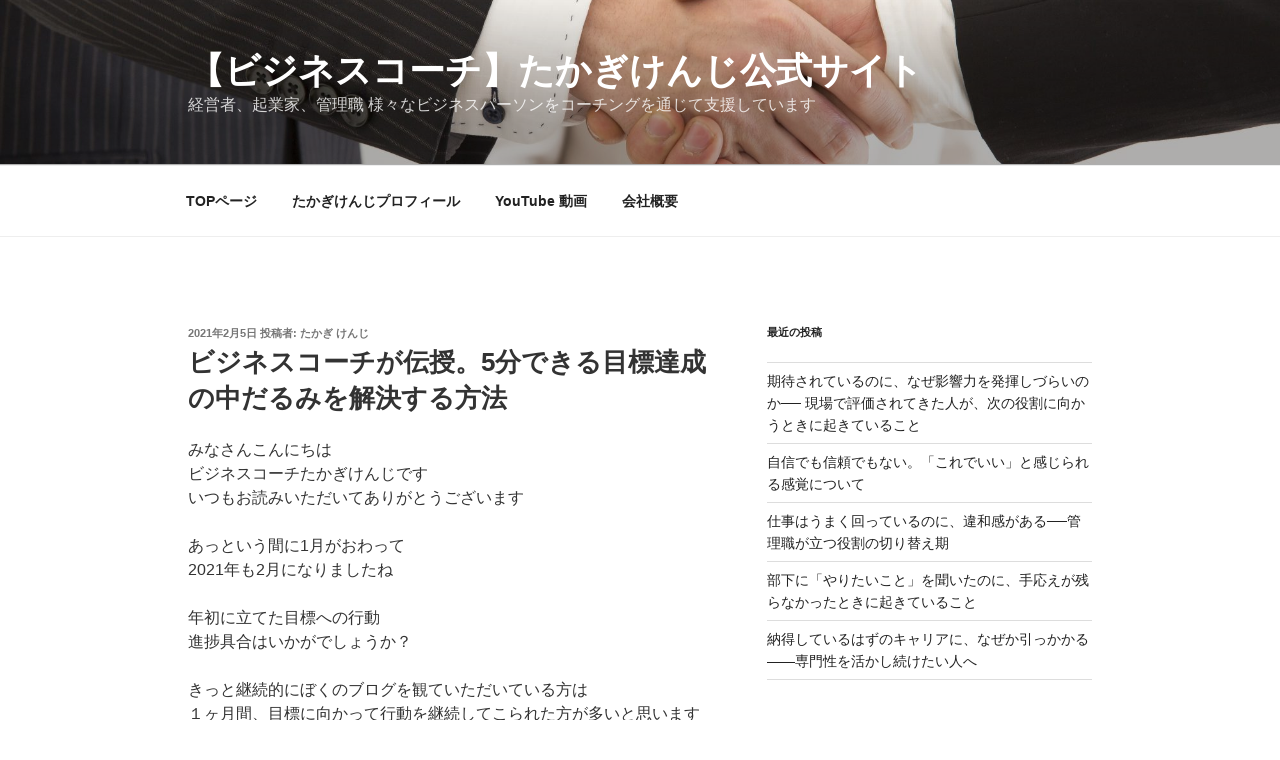

--- FILE ---
content_type: text/html; charset=UTF-8
request_url: https://kng1970.com/2021/02/05/%E3%83%93%E3%82%B8%E3%83%8D%E3%82%B9%E3%82%B3%E3%83%BC%E3%83%81%E3%81%8C%E4%BC%9D%E6%8E%88%E3%80%825%E5%88%86%E3%81%A7%E3%81%8D%E3%82%8B%E7%9B%AE%E6%A8%99%E9%81%94%E6%88%90%E3%81%AE%E4%B8%AD%E3%81%A0/
body_size: 36494
content:
<!DOCTYPE html><html dir="ltr" lang="ja" prefix="og: https://ogp.me/ns#" class="no-js no-svg"><head><meta charset="UTF-8"><meta name="viewport" content="width=device-width, initial-scale=1.0"><link rel="profile" href="https://gmpg.org/xfn/11"> <script defer src="[data-uri]"></script> <script defer src="https://www.googletagmanager.com/gtag/js?id=UA-47614128-1"></script><script defer src="[data-uri]"></script> <title>ビジネスコーチが伝授。5分できる目標達成の中だるみを解決する方法 - 【ビジネスコーチ】たかぎけんじ公式サイト</title><meta name="description" content="プロフェッショナルコーチたかぎけんじはモヤモヤサラリーマンの週末起業（副業）のお手伝いをしています。" /><meta name="robots" content="max-image-preview:large" /><meta name="author" content="たかぎ けんじ"/><link rel="canonical" href="https://kng1970.com/2021/02/05/%e3%83%93%e3%82%b8%e3%83%8d%e3%82%b9%e3%82%b3%e3%83%bc%e3%83%81%e3%81%8c%e4%bc%9d%e6%8e%88%e3%80%825%e5%88%86%e3%81%a7%e3%81%8d%e3%82%8b%e7%9b%ae%e6%a8%99%e9%81%94%e6%88%90%e3%81%ae%e4%b8%ad%e3%81%a0/" /><meta name="generator" content="All in One SEO (AIOSEO) 4.9.2" /><meta property="og:locale" content="ja_JP" /><meta property="og:site_name" content="【ビジネスコーチ】たかぎけんじ公式サイト - 経営者、起業家、管理職 様々なビジネスパーソンをコーチングを通じて支援しています" /><meta property="og:type" content="article" /><meta property="og:title" content="ビジネスコーチが伝授。5分できる目標達成の中だるみを解決する方法 - 【ビジネスコーチ】たかぎけんじ公式サイト" /><meta property="og:description" content="プロフェッショナルコーチたかぎけんじはモヤモヤサラリーマンの週末起業（副業）のお手伝いをしています。" /><meta property="og:url" content="https://kng1970.com/2021/02/05/%e3%83%93%e3%82%b8%e3%83%8d%e3%82%b9%e3%82%b3%e3%83%bc%e3%83%81%e3%81%8c%e4%bc%9d%e6%8e%88%e3%80%825%e5%88%86%e3%81%a7%e3%81%8d%e3%82%8b%e7%9b%ae%e6%a8%99%e9%81%94%e6%88%90%e3%81%ae%e4%b8%ad%e3%81%a0/" /><meta property="article:published_time" content="2021-02-05T06:54:23+00:00" /><meta property="article:modified_time" content="2025-06-16T10:45:08+00:00" /><meta name="twitter:card" content="summary_large_image" /><meta name="twitter:title" content="ビジネスコーチが伝授。5分できる目標達成の中だるみを解決する方法 - 【ビジネスコーチ】たかぎけんじ公式サイト" /><meta name="twitter:description" content="プロフェッショナルコーチたかぎけんじはモヤモヤサラリーマンの週末起業（副業）のお手伝いをしています。" /> <script type="application/ld+json" class="aioseo-schema">{"@context":"https:\/\/schema.org","@graph":[{"@type":"BlogPosting","@id":"https:\/\/kng1970.com\/2021\/02\/05\/%e3%83%93%e3%82%b8%e3%83%8d%e3%82%b9%e3%82%b3%e3%83%bc%e3%83%81%e3%81%8c%e4%bc%9d%e6%8e%88%e3%80%825%e5%88%86%e3%81%a7%e3%81%8d%e3%82%8b%e7%9b%ae%e6%a8%99%e9%81%94%e6%88%90%e3%81%ae%e4%b8%ad%e3%81%a0\/#blogposting","name":"\u30d3\u30b8\u30cd\u30b9\u30b3\u30fc\u30c1\u304c\u4f1d\u6388\u30025\u5206\u3067\u304d\u308b\u76ee\u6a19\u9054\u6210\u306e\u4e2d\u3060\u308b\u307f\u3092\u89e3\u6c7a\u3059\u308b\u65b9\u6cd5 - \u3010\u30d3\u30b8\u30cd\u30b9\u30b3\u30fc\u30c1\u3011\u305f\u304b\u304e\u3051\u3093\u3058\u516c\u5f0f\u30b5\u30a4\u30c8","headline":"\u30d3\u30b8\u30cd\u30b9\u30b3\u30fc\u30c1\u304c\u4f1d\u6388\u30025\u5206\u3067\u304d\u308b\u76ee\u6a19\u9054\u6210\u306e\u4e2d\u3060\u308b\u307f\u3092\u89e3\u6c7a\u3059\u308b\u65b9\u6cd5","author":{"@id":"https:\/\/kng1970.com\/author\/j8c139-1\/#author"},"publisher":{"@id":"https:\/\/kng1970.com\/#organization"},"datePublished":"2021-02-05T15:54:23+09:00","dateModified":"2025-06-16T19:45:08+09:00","inLanguage":"ja","mainEntityOfPage":{"@id":"https:\/\/kng1970.com\/2021\/02\/05\/%e3%83%93%e3%82%b8%e3%83%8d%e3%82%b9%e3%82%b3%e3%83%bc%e3%83%81%e3%81%8c%e4%bc%9d%e6%8e%88%e3%80%825%e5%88%86%e3%81%a7%e3%81%8d%e3%82%8b%e7%9b%ae%e6%a8%99%e9%81%94%e6%88%90%e3%81%ae%e4%b8%ad%e3%81%a0\/#webpage"},"isPartOf":{"@id":"https:\/\/kng1970.com\/2021\/02\/05\/%e3%83%93%e3%82%b8%e3%83%8d%e3%82%b9%e3%82%b3%e3%83%bc%e3%83%81%e3%81%8c%e4%bc%9d%e6%8e%88%e3%80%825%e5%88%86%e3%81%a7%e3%81%8d%e3%82%8b%e7%9b%ae%e6%a8%99%e9%81%94%e6%88%90%e3%81%ae%e4%b8%ad%e3%81%a0\/#webpage"},"articleSection":"\u4ed5\u4e8b\u3068\u30ad\u30e3\u30ea\u30a2\u306e\u5b9f\u8df5\u77e5, \u30a2\u30a4\u30c7\u30a3\u30a2, \u30b3\u30fc\u30c1\u30f3\u30b0, \u30b5\u30e9\u30ea\u30fc\u30de\u30f3, \u30bb\u30df\u30ca\u30fc, \u30d3\u30b8\u30cd\u30b9, \u3084\u308a\u65b9, \u4e8b\u4f8b, \u4e8b\u696d, \u4f01\u696d, \u4f1a\u793e, \u500b\u4eba, \u526f\u696d, \u6210\u529f, \u65b9\u6cd5, \u6771\u4eac, \u72ec\u7acb, \u8d77\u696d, \u9031\u672b, \u9031\u672b\u8d77\u696d, \u958b\u696d"},{"@type":"BreadcrumbList","@id":"https:\/\/kng1970.com\/2021\/02\/05\/%e3%83%93%e3%82%b8%e3%83%8d%e3%82%b9%e3%82%b3%e3%83%bc%e3%83%81%e3%81%8c%e4%bc%9d%e6%8e%88%e3%80%825%e5%88%86%e3%81%a7%e3%81%8d%e3%82%8b%e7%9b%ae%e6%a8%99%e9%81%94%e6%88%90%e3%81%ae%e4%b8%ad%e3%81%a0\/#breadcrumblist","itemListElement":[{"@type":"ListItem","@id":"https:\/\/kng1970.com#listItem","position":1,"name":"\u5bb6","item":"https:\/\/kng1970.com","nextItem":{"@type":"ListItem","@id":"https:\/\/kng1970.com\/category\/%e3%82%ad%e3%83%a3%e3%83%aa%e3%82%a2\/#listItem","name":"\u4ed5\u4e8b\u3068\u30ad\u30e3\u30ea\u30a2\u306e\u5b9f\u8df5\u77e5"}},{"@type":"ListItem","@id":"https:\/\/kng1970.com\/category\/%e3%82%ad%e3%83%a3%e3%83%aa%e3%82%a2\/#listItem","position":2,"name":"\u4ed5\u4e8b\u3068\u30ad\u30e3\u30ea\u30a2\u306e\u5b9f\u8df5\u77e5","item":"https:\/\/kng1970.com\/category\/%e3%82%ad%e3%83%a3%e3%83%aa%e3%82%a2\/","nextItem":{"@type":"ListItem","@id":"https:\/\/kng1970.com\/2021\/02\/05\/%e3%83%93%e3%82%b8%e3%83%8d%e3%82%b9%e3%82%b3%e3%83%bc%e3%83%81%e3%81%8c%e4%bc%9d%e6%8e%88%e3%80%825%e5%88%86%e3%81%a7%e3%81%8d%e3%82%8b%e7%9b%ae%e6%a8%99%e9%81%94%e6%88%90%e3%81%ae%e4%b8%ad%e3%81%a0\/#listItem","name":"\u30d3\u30b8\u30cd\u30b9\u30b3\u30fc\u30c1\u304c\u4f1d\u6388\u30025\u5206\u3067\u304d\u308b\u76ee\u6a19\u9054\u6210\u306e\u4e2d\u3060\u308b\u307f\u3092\u89e3\u6c7a\u3059\u308b\u65b9\u6cd5"},"previousItem":{"@type":"ListItem","@id":"https:\/\/kng1970.com#listItem","name":"\u5bb6"}},{"@type":"ListItem","@id":"https:\/\/kng1970.com\/2021\/02\/05\/%e3%83%93%e3%82%b8%e3%83%8d%e3%82%b9%e3%82%b3%e3%83%bc%e3%83%81%e3%81%8c%e4%bc%9d%e6%8e%88%e3%80%825%e5%88%86%e3%81%a7%e3%81%8d%e3%82%8b%e7%9b%ae%e6%a8%99%e9%81%94%e6%88%90%e3%81%ae%e4%b8%ad%e3%81%a0\/#listItem","position":3,"name":"\u30d3\u30b8\u30cd\u30b9\u30b3\u30fc\u30c1\u304c\u4f1d\u6388\u30025\u5206\u3067\u304d\u308b\u76ee\u6a19\u9054\u6210\u306e\u4e2d\u3060\u308b\u307f\u3092\u89e3\u6c7a\u3059\u308b\u65b9\u6cd5","previousItem":{"@type":"ListItem","@id":"https:\/\/kng1970.com\/category\/%e3%82%ad%e3%83%a3%e3%83%aa%e3%82%a2\/#listItem","name":"\u4ed5\u4e8b\u3068\u30ad\u30e3\u30ea\u30a2\u306e\u5b9f\u8df5\u77e5"}}]},{"@type":"Organization","@id":"https:\/\/kng1970.com\/#organization","name":"\u3010\u30d3\u30b8\u30cd\u30b9\u30b3\u30fc\u30c1\u3011\u305f\u304b\u304e\u3051\u3093\u3058\u516c\u5f0f\u30b5\u30a4\u30c8","description":"\u7d4c\u55b6\u8005\u3001\u8d77\u696d\u5bb6\u3001\u7ba1\u7406\u8077 \u69d8\u3005\u306a\u30d3\u30b8\u30cd\u30b9\u30d1\u30fc\u30bd\u30f3\u3092\u30b3\u30fc\u30c1\u30f3\u30b0\u3092\u901a\u3058\u3066\u652f\u63f4\u3057\u3066\u3044\u307e\u3059","url":"https:\/\/kng1970.com\/"},{"@type":"Person","@id":"https:\/\/kng1970.com\/author\/j8c139-1\/#author","url":"https:\/\/kng1970.com\/author\/j8c139-1\/","name":"\u305f\u304b\u304e \u3051\u3093\u3058","image":{"@type":"ImageObject","@id":"https:\/\/kng1970.com\/2021\/02\/05\/%e3%83%93%e3%82%b8%e3%83%8d%e3%82%b9%e3%82%b3%e3%83%bc%e3%83%81%e3%81%8c%e4%bc%9d%e6%8e%88%e3%80%825%e5%88%86%e3%81%a7%e3%81%8d%e3%82%8b%e7%9b%ae%e6%a8%99%e9%81%94%e6%88%90%e3%81%ae%e4%b8%ad%e3%81%a0\/#authorImage","url":"https:\/\/secure.gravatar.com\/avatar\/f1820b192014a0097c36ce4558b6200642638062d1c92e830710a623f1724504?s=96&d=mm&r=g","width":96,"height":96,"caption":"\u305f\u304b\u304e \u3051\u3093\u3058"}},{"@type":"WebPage","@id":"https:\/\/kng1970.com\/2021\/02\/05\/%e3%83%93%e3%82%b8%e3%83%8d%e3%82%b9%e3%82%b3%e3%83%bc%e3%83%81%e3%81%8c%e4%bc%9d%e6%8e%88%e3%80%825%e5%88%86%e3%81%a7%e3%81%8d%e3%82%8b%e7%9b%ae%e6%a8%99%e9%81%94%e6%88%90%e3%81%ae%e4%b8%ad%e3%81%a0\/#webpage","url":"https:\/\/kng1970.com\/2021\/02\/05\/%e3%83%93%e3%82%b8%e3%83%8d%e3%82%b9%e3%82%b3%e3%83%bc%e3%83%81%e3%81%8c%e4%bc%9d%e6%8e%88%e3%80%825%e5%88%86%e3%81%a7%e3%81%8d%e3%82%8b%e7%9b%ae%e6%a8%99%e9%81%94%e6%88%90%e3%81%ae%e4%b8%ad%e3%81%a0\/","name":"\u30d3\u30b8\u30cd\u30b9\u30b3\u30fc\u30c1\u304c\u4f1d\u6388\u30025\u5206\u3067\u304d\u308b\u76ee\u6a19\u9054\u6210\u306e\u4e2d\u3060\u308b\u307f\u3092\u89e3\u6c7a\u3059\u308b\u65b9\u6cd5 - \u3010\u30d3\u30b8\u30cd\u30b9\u30b3\u30fc\u30c1\u3011\u305f\u304b\u304e\u3051\u3093\u3058\u516c\u5f0f\u30b5\u30a4\u30c8","description":"\u30d7\u30ed\u30d5\u30a7\u30c3\u30b7\u30e7\u30ca\u30eb\u30b3\u30fc\u30c1\u305f\u304b\u304e\u3051\u3093\u3058\u306f\u30e2\u30e4\u30e2\u30e4\u30b5\u30e9\u30ea\u30fc\u30de\u30f3\u306e\u9031\u672b\u8d77\u696d\uff08\u526f\u696d\uff09\u306e\u304a\u624b\u4f1d\u3044\u3092\u3057\u3066\u3044\u307e\u3059\u3002","inLanguage":"ja","isPartOf":{"@id":"https:\/\/kng1970.com\/#website"},"breadcrumb":{"@id":"https:\/\/kng1970.com\/2021\/02\/05\/%e3%83%93%e3%82%b8%e3%83%8d%e3%82%b9%e3%82%b3%e3%83%bc%e3%83%81%e3%81%8c%e4%bc%9d%e6%8e%88%e3%80%825%e5%88%86%e3%81%a7%e3%81%8d%e3%82%8b%e7%9b%ae%e6%a8%99%e9%81%94%e6%88%90%e3%81%ae%e4%b8%ad%e3%81%a0\/#breadcrumblist"},"author":{"@id":"https:\/\/kng1970.com\/author\/j8c139-1\/#author"},"creator":{"@id":"https:\/\/kng1970.com\/author\/j8c139-1\/#author"},"datePublished":"2021-02-05T15:54:23+09:00","dateModified":"2025-06-16T19:45:08+09:00"},{"@type":"WebSite","@id":"https:\/\/kng1970.com\/#website","url":"https:\/\/kng1970.com\/","name":"\u3010\u30d3\u30b8\u30cd\u30b9\u30b3\u30fc\u30c1\u3011\u305f\u304b\u304e\u3051\u3093\u3058\u516c\u5f0f\u30b5\u30a4\u30c8","description":"\u7d4c\u55b6\u8005\u3001\u8d77\u696d\u5bb6\u3001\u7ba1\u7406\u8077 \u69d8\u3005\u306a\u30d3\u30b8\u30cd\u30b9\u30d1\u30fc\u30bd\u30f3\u3092\u30b3\u30fc\u30c1\u30f3\u30b0\u3092\u901a\u3058\u3066\u652f\u63f4\u3057\u3066\u3044\u307e\u3059","inLanguage":"ja","publisher":{"@id":"https:\/\/kng1970.com\/#organization"}}]}</script> <link rel='dns-prefetch' href='//www.googletagmanager.com' /><link rel="alternate" type="application/rss+xml" title="【ビジネスコーチ】たかぎけんじ公式サイト &raquo; フィード" href="https://kng1970.com/feed/" /><link rel="alternate" type="application/rss+xml" title="【ビジネスコーチ】たかぎけんじ公式サイト &raquo; コメントフィード" href="https://kng1970.com/comments/feed/" /><link rel="alternate" title="oEmbed (JSON)" type="application/json+oembed" href="https://kng1970.com/wp-json/oembed/1.0/embed?url=https%3A%2F%2Fkng1970.com%2F2021%2F02%2F05%2F%25e3%2583%2593%25e3%2582%25b8%25e3%2583%258d%25e3%2582%25b9%25e3%2582%25b3%25e3%2583%25bc%25e3%2583%2581%25e3%2581%258c%25e4%25bc%259d%25e6%258e%2588%25e3%2580%25825%25e5%2588%2586%25e3%2581%25a7%25e3%2581%258d%25e3%2582%258b%25e7%259b%25ae%25e6%25a8%2599%25e9%2581%2594%25e6%2588%2590%25e3%2581%25ae%25e4%25b8%25ad%25e3%2581%25a0%2F" /><link rel="alternate" title="oEmbed (XML)" type="text/xml+oembed" href="https://kng1970.com/wp-json/oembed/1.0/embed?url=https%3A%2F%2Fkng1970.com%2F2021%2F02%2F05%2F%25e3%2583%2593%25e3%2582%25b8%25e3%2583%258d%25e3%2582%25b9%25e3%2582%25b3%25e3%2583%25bc%25e3%2583%2581%25e3%2581%258c%25e4%25bc%259d%25e6%258e%2588%25e3%2580%25825%25e5%2588%2586%25e3%2581%25a7%25e3%2581%258d%25e3%2582%258b%25e7%259b%25ae%25e6%25a8%2599%25e9%2581%2594%25e6%2588%2590%25e3%2581%25ae%25e4%25b8%25ad%25e3%2581%25a0%2F&#038;format=xml" /><meta name="description" content="みなさんこんにちはビジネスコーチたかぎけんじですいつもお読みいただいてありがとうございますあっという間に1月がおわって2021年も2月になりましたね年初に立てた目標への行動進捗具合はいかがでしょうか？きっと継続的にぼくのブログを観ていただいている方は１ヶ月間、目標に向かって行動を継続してこられた方が多いと思います２月に入って新年に目標を立ててから１ヶ月が経ちました頑張って行動してきた方でも、ちょっと目標に対する新鮮さがなくな" /><style id='wp-img-auto-sizes-contain-inline-css'>img:is([sizes=auto i],[sizes^="auto," i]){contain-intrinsic-size:3000px 1500px}
/*# sourceURL=wp-img-auto-sizes-contain-inline-css */</style><link rel='stylesheet' id='vkExUnit_common_style-css' href='https://kng1970.com/wp-content/cache/autoptimize/autoptimize_single_ea06bcb9caaffec68e5e5f8d33d36f3a.php' media='all' /><style id='vkExUnit_common_style-inline-css'>:root {--ver_page_top_button_url:url(https://kng1970.com/wp-content/plugins/vk-all-in-one-expansion-unit/assets/images/to-top-btn-icon.svg);}@font-face {font-weight: normal;font-style: normal;font-family: "vk_sns";src: url("https://kng1970.com/wp-content/plugins/vk-all-in-one-expansion-unit/inc/sns/icons/fonts/vk_sns.eot?-bq20cj");src: url("https://kng1970.com/wp-content/plugins/vk-all-in-one-expansion-unit/inc/sns/icons/fonts/vk_sns.eot?#iefix-bq20cj") format("embedded-opentype"),url("https://kng1970.com/wp-content/plugins/vk-all-in-one-expansion-unit/inc/sns/icons/fonts/vk_sns.woff?-bq20cj") format("woff"),url("https://kng1970.com/wp-content/plugins/vk-all-in-one-expansion-unit/inc/sns/icons/fonts/vk_sns.ttf?-bq20cj") format("truetype"),url("https://kng1970.com/wp-content/plugins/vk-all-in-one-expansion-unit/inc/sns/icons/fonts/vk_sns.svg?-bq20cj#vk_sns") format("svg");}
.veu_promotion-alert__content--text {border: 1px solid rgba(0,0,0,0.125);padding: 0.5em 1em;border-radius: var(--vk-size-radius);margin-bottom: var(--vk-margin-block-bottom);font-size: 0.875rem;}/* Alert Content部分に段落タグを入れた場合に最後の段落の余白を0にする */.veu_promotion-alert__content--text p:last-of-type{margin-bottom:0;margin-top: 0;}
/*# sourceURL=vkExUnit_common_style-inline-css */</style><style id='wp-emoji-styles-inline-css'>img.wp-smiley, img.emoji {
		display: inline !important;
		border: none !important;
		box-shadow: none !important;
		height: 1em !important;
		width: 1em !important;
		margin: 0 0.07em !important;
		vertical-align: -0.1em !important;
		background: none !important;
		padding: 0 !important;
	}
/*# sourceURL=wp-emoji-styles-inline-css */</style><style id='wp-block-library-inline-css'>:root{--wp-block-synced-color:#7a00df;--wp-block-synced-color--rgb:122,0,223;--wp-bound-block-color:var(--wp-block-synced-color);--wp-editor-canvas-background:#ddd;--wp-admin-theme-color:#007cba;--wp-admin-theme-color--rgb:0,124,186;--wp-admin-theme-color-darker-10:#006ba1;--wp-admin-theme-color-darker-10--rgb:0,107,160.5;--wp-admin-theme-color-darker-20:#005a87;--wp-admin-theme-color-darker-20--rgb:0,90,135;--wp-admin-border-width-focus:2px}@media (min-resolution:192dpi){:root{--wp-admin-border-width-focus:1.5px}}.wp-element-button{cursor:pointer}:root .has-very-light-gray-background-color{background-color:#eee}:root .has-very-dark-gray-background-color{background-color:#313131}:root .has-very-light-gray-color{color:#eee}:root .has-very-dark-gray-color{color:#313131}:root .has-vivid-green-cyan-to-vivid-cyan-blue-gradient-background{background:linear-gradient(135deg,#00d084,#0693e3)}:root .has-purple-crush-gradient-background{background:linear-gradient(135deg,#34e2e4,#4721fb 50%,#ab1dfe)}:root .has-hazy-dawn-gradient-background{background:linear-gradient(135deg,#faaca8,#dad0ec)}:root .has-subdued-olive-gradient-background{background:linear-gradient(135deg,#fafae1,#67a671)}:root .has-atomic-cream-gradient-background{background:linear-gradient(135deg,#fdd79a,#004a59)}:root .has-nightshade-gradient-background{background:linear-gradient(135deg,#330968,#31cdcf)}:root .has-midnight-gradient-background{background:linear-gradient(135deg,#020381,#2874fc)}:root{--wp--preset--font-size--normal:16px;--wp--preset--font-size--huge:42px}.has-regular-font-size{font-size:1em}.has-larger-font-size{font-size:2.625em}.has-normal-font-size{font-size:var(--wp--preset--font-size--normal)}.has-huge-font-size{font-size:var(--wp--preset--font-size--huge)}.has-text-align-center{text-align:center}.has-text-align-left{text-align:left}.has-text-align-right{text-align:right}.has-fit-text{white-space:nowrap!important}#end-resizable-editor-section{display:none}.aligncenter{clear:both}.items-justified-left{justify-content:flex-start}.items-justified-center{justify-content:center}.items-justified-right{justify-content:flex-end}.items-justified-space-between{justify-content:space-between}.screen-reader-text{border:0;clip-path:inset(50%);height:1px;margin:-1px;overflow:hidden;padding:0;position:absolute;width:1px;word-wrap:normal!important}.screen-reader-text:focus{background-color:#ddd;clip-path:none;color:#444;display:block;font-size:1em;height:auto;left:5px;line-height:normal;padding:15px 23px 14px;text-decoration:none;top:5px;width:auto;z-index:100000}html :where(.has-border-color){border-style:solid}html :where([style*=border-top-color]){border-top-style:solid}html :where([style*=border-right-color]){border-right-style:solid}html :where([style*=border-bottom-color]){border-bottom-style:solid}html :where([style*=border-left-color]){border-left-style:solid}html :where([style*=border-width]){border-style:solid}html :where([style*=border-top-width]){border-top-style:solid}html :where([style*=border-right-width]){border-right-style:solid}html :where([style*=border-bottom-width]){border-bottom-style:solid}html :where([style*=border-left-width]){border-left-style:solid}html :where(img[class*=wp-image-]){height:auto;max-width:100%}:where(figure){margin:0 0 1em}html :where(.is-position-sticky){--wp-admin--admin-bar--position-offset:var(--wp-admin--admin-bar--height,0px)}@media screen and (max-width:600px){html :where(.is-position-sticky){--wp-admin--admin-bar--position-offset:0px}}
.vk-cols--reverse{flex-direction:row-reverse}.vk-cols--hasbtn{margin-bottom:0}.vk-cols--hasbtn>.row>.vk_gridColumn_item,.vk-cols--hasbtn>.wp-block-column{position:relative;padding-bottom:3em}.vk-cols--hasbtn>.row>.vk_gridColumn_item>.wp-block-buttons,.vk-cols--hasbtn>.row>.vk_gridColumn_item>.vk_button,.vk-cols--hasbtn>.wp-block-column>.wp-block-buttons,.vk-cols--hasbtn>.wp-block-column>.vk_button{position:absolute;bottom:0;width:100%}.vk-cols--fit.wp-block-columns{gap:0}.vk-cols--fit.wp-block-columns,.vk-cols--fit.wp-block-columns:not(.is-not-stacked-on-mobile){margin-top:0;margin-bottom:0;justify-content:space-between}.vk-cols--fit.wp-block-columns>.wp-block-column *:last-child,.vk-cols--fit.wp-block-columns:not(.is-not-stacked-on-mobile)>.wp-block-column *:last-child{margin-bottom:0}.vk-cols--fit.wp-block-columns>.wp-block-column>.wp-block-cover,.vk-cols--fit.wp-block-columns:not(.is-not-stacked-on-mobile)>.wp-block-column>.wp-block-cover{margin-top:0}.vk-cols--fit.wp-block-columns.has-background,.vk-cols--fit.wp-block-columns:not(.is-not-stacked-on-mobile).has-background{padding:0}@media(max-width: 599px){.vk-cols--fit.wp-block-columns:not(.has-background)>.wp-block-column:not(.has-background),.vk-cols--fit.wp-block-columns:not(.is-not-stacked-on-mobile):not(.has-background)>.wp-block-column:not(.has-background){padding-left:0 !important;padding-right:0 !important}}@media(min-width: 782px){.vk-cols--fit.wp-block-columns .block-editor-block-list__block.wp-block-column:not(:first-child),.vk-cols--fit.wp-block-columns>.wp-block-column:not(:first-child),.vk-cols--fit.wp-block-columns:not(.is-not-stacked-on-mobile) .block-editor-block-list__block.wp-block-column:not(:first-child),.vk-cols--fit.wp-block-columns:not(.is-not-stacked-on-mobile)>.wp-block-column:not(:first-child){margin-left:0}}@media(min-width: 600px)and (max-width: 781px){.vk-cols--fit.wp-block-columns .wp-block-column:nth-child(2n),.vk-cols--fit.wp-block-columns:not(.is-not-stacked-on-mobile) .wp-block-column:nth-child(2n){margin-left:0}.vk-cols--fit.wp-block-columns .wp-block-column:not(:only-child),.vk-cols--fit.wp-block-columns:not(.is-not-stacked-on-mobile) .wp-block-column:not(:only-child){flex-basis:50% !important}}.vk-cols--fit--gap1.wp-block-columns{gap:1px}@media(min-width: 600px)and (max-width: 781px){.vk-cols--fit--gap1.wp-block-columns .wp-block-column:not(:only-child){flex-basis:calc(50% - 1px) !important}}.vk-cols--fit.vk-cols--grid>.block-editor-block-list__block,.vk-cols--fit.vk-cols--grid>.wp-block-column,.vk-cols--fit.vk-cols--grid:not(.is-not-stacked-on-mobile)>.block-editor-block-list__block,.vk-cols--fit.vk-cols--grid:not(.is-not-stacked-on-mobile)>.wp-block-column{flex-basis:50%;box-sizing:border-box}@media(max-width: 599px){.vk-cols--fit.vk-cols--grid.vk-cols--grid--alignfull>.wp-block-column:nth-child(2)>.wp-block-cover,.vk-cols--fit.vk-cols--grid.vk-cols--grid--alignfull>.wp-block-column:nth-child(2)>.vk_outer,.vk-cols--fit.vk-cols--grid:not(.is-not-stacked-on-mobile).vk-cols--grid--alignfull>.wp-block-column:nth-child(2)>.wp-block-cover,.vk-cols--fit.vk-cols--grid:not(.is-not-stacked-on-mobile).vk-cols--grid--alignfull>.wp-block-column:nth-child(2)>.vk_outer{width:100vw;margin-right:calc((100% - 100vw)/2);margin-left:calc((100% - 100vw)/2)}}@media(min-width: 600px){.vk-cols--fit.vk-cols--grid.vk-cols--grid--alignfull>.wp-block-column:nth-child(2)>.wp-block-cover,.vk-cols--fit.vk-cols--grid.vk-cols--grid--alignfull>.wp-block-column:nth-child(2)>.vk_outer,.vk-cols--fit.vk-cols--grid:not(.is-not-stacked-on-mobile).vk-cols--grid--alignfull>.wp-block-column:nth-child(2)>.wp-block-cover,.vk-cols--fit.vk-cols--grid:not(.is-not-stacked-on-mobile).vk-cols--grid--alignfull>.wp-block-column:nth-child(2)>.vk_outer{margin-right:calc(100% - 50vw);width:50vw}}@media(min-width: 600px){.vk-cols--fit.vk-cols--grid.vk-cols--grid--alignfull.vk-cols--reverse>.wp-block-column,.vk-cols--fit.vk-cols--grid:not(.is-not-stacked-on-mobile).vk-cols--grid--alignfull.vk-cols--reverse>.wp-block-column{margin-left:0;margin-right:0}.vk-cols--fit.vk-cols--grid.vk-cols--grid--alignfull.vk-cols--reverse>.wp-block-column:nth-child(2)>.wp-block-cover,.vk-cols--fit.vk-cols--grid.vk-cols--grid--alignfull.vk-cols--reverse>.wp-block-column:nth-child(2)>.vk_outer,.vk-cols--fit.vk-cols--grid:not(.is-not-stacked-on-mobile).vk-cols--grid--alignfull.vk-cols--reverse>.wp-block-column:nth-child(2)>.wp-block-cover,.vk-cols--fit.vk-cols--grid:not(.is-not-stacked-on-mobile).vk-cols--grid--alignfull.vk-cols--reverse>.wp-block-column:nth-child(2)>.vk_outer{margin-left:calc(100% - 50vw)}}.vk-cols--menu h2,.vk-cols--menu h3,.vk-cols--menu h4,.vk-cols--menu h5{margin-bottom:.2em;text-shadow:#000 0 0 10px}.vk-cols--menu h2:first-child,.vk-cols--menu h3:first-child,.vk-cols--menu h4:first-child,.vk-cols--menu h5:first-child{margin-top:0}.vk-cols--menu p{margin-bottom:1rem;text-shadow:#000 0 0 10px}.vk-cols--menu .wp-block-cover__inner-container:last-child{margin-bottom:0}.vk-cols--fitbnrs .wp-block-column .wp-block-cover:hover img{filter:unset}.vk-cols--fitbnrs .wp-block-column .wp-block-cover:hover{background-color:unset}.vk-cols--fitbnrs .wp-block-column .wp-block-cover:hover .wp-block-cover__image-background{filter:unset !important}.vk-cols--fitbnrs .wp-block-cover .wp-block-cover__inner-container{position:absolute;height:100%;width:100%}.vk-cols--fitbnrs .vk_button{height:100%;margin:0}.vk-cols--fitbnrs .vk_button .vk_button_btn,.vk-cols--fitbnrs .vk_button .btn{height:100%;width:100%;border:none;box-shadow:none;background-color:unset !important;transition:unset}.vk-cols--fitbnrs .vk_button .vk_button_btn:hover,.vk-cols--fitbnrs .vk_button .btn:hover{transition:unset}.vk-cols--fitbnrs .vk_button .vk_button_btn:after,.vk-cols--fitbnrs .vk_button .btn:after{border:none}.vk-cols--fitbnrs .vk_button .vk_button_link_txt{width:100%;position:absolute;top:50%;left:50%;transform:translateY(-50%) translateX(-50%);font-size:2rem;text-shadow:#000 0 0 10px}.vk-cols--fitbnrs .vk_button .vk_button_link_subCaption{width:100%;position:absolute;top:calc(50% + 2.2em);left:50%;transform:translateY(-50%) translateX(-50%);text-shadow:#000 0 0 10px}@media(min-width: 992px){.vk-cols--media.wp-block-columns{gap:3rem}}.vk-fit-map figure{margin-bottom:0}.vk-fit-map iframe{position:relative;margin-bottom:0;display:block;max-height:400px;width:100vw}.vk-fit-map:is(.alignfull,.alignwide) div{max-width:100%}.vk-table--th--width25 :where(tr>*:first-child){width:25%}.vk-table--th--width30 :where(tr>*:first-child){width:30%}.vk-table--th--width35 :where(tr>*:first-child){width:35%}.vk-table--th--width40 :where(tr>*:first-child){width:40%}.vk-table--th--bg-bright :where(tr>*:first-child){background-color:var(--wp--preset--color--bg-secondary, rgba(0, 0, 0, 0.05))}@media(max-width: 599px){.vk-table--mobile-block :is(th,td){width:100%;display:block}.vk-table--mobile-block.wp-block-table table :is(th,td){border-top:none}}.vk-table--width--th25 :where(tr>*:first-child){width:25%}.vk-table--width--th30 :where(tr>*:first-child){width:30%}.vk-table--width--th35 :where(tr>*:first-child){width:35%}.vk-table--width--th40 :where(tr>*:first-child){width:40%}.no-margin{margin:0}@media(max-width: 599px){.wp-block-image.vk-aligncenter--mobile>.alignright{float:none;margin-left:auto;margin-right:auto}.vk-no-padding-horizontal--mobile{padding-left:0 !important;padding-right:0 !important}}
/* VK Color Palettes */

/*# sourceURL=wp-block-library-inline-css */</style><style id='global-styles-inline-css'>:root{--wp--preset--aspect-ratio--square: 1;--wp--preset--aspect-ratio--4-3: 4/3;--wp--preset--aspect-ratio--3-4: 3/4;--wp--preset--aspect-ratio--3-2: 3/2;--wp--preset--aspect-ratio--2-3: 2/3;--wp--preset--aspect-ratio--16-9: 16/9;--wp--preset--aspect-ratio--9-16: 9/16;--wp--preset--color--black: #000000;--wp--preset--color--cyan-bluish-gray: #abb8c3;--wp--preset--color--white: #ffffff;--wp--preset--color--pale-pink: #f78da7;--wp--preset--color--vivid-red: #cf2e2e;--wp--preset--color--luminous-vivid-orange: #ff6900;--wp--preset--color--luminous-vivid-amber: #fcb900;--wp--preset--color--light-green-cyan: #7bdcb5;--wp--preset--color--vivid-green-cyan: #00d084;--wp--preset--color--pale-cyan-blue: #8ed1fc;--wp--preset--color--vivid-cyan-blue: #0693e3;--wp--preset--color--vivid-purple: #9b51e0;--wp--preset--gradient--vivid-cyan-blue-to-vivid-purple: linear-gradient(135deg,rgb(6,147,227) 0%,rgb(155,81,224) 100%);--wp--preset--gradient--light-green-cyan-to-vivid-green-cyan: linear-gradient(135deg,rgb(122,220,180) 0%,rgb(0,208,130) 100%);--wp--preset--gradient--luminous-vivid-amber-to-luminous-vivid-orange: linear-gradient(135deg,rgb(252,185,0) 0%,rgb(255,105,0) 100%);--wp--preset--gradient--luminous-vivid-orange-to-vivid-red: linear-gradient(135deg,rgb(255,105,0) 0%,rgb(207,46,46) 100%);--wp--preset--gradient--very-light-gray-to-cyan-bluish-gray: linear-gradient(135deg,rgb(238,238,238) 0%,rgb(169,184,195) 100%);--wp--preset--gradient--cool-to-warm-spectrum: linear-gradient(135deg,rgb(74,234,220) 0%,rgb(151,120,209) 20%,rgb(207,42,186) 40%,rgb(238,44,130) 60%,rgb(251,105,98) 80%,rgb(254,248,76) 100%);--wp--preset--gradient--blush-light-purple: linear-gradient(135deg,rgb(255,206,236) 0%,rgb(152,150,240) 100%);--wp--preset--gradient--blush-bordeaux: linear-gradient(135deg,rgb(254,205,165) 0%,rgb(254,45,45) 50%,rgb(107,0,62) 100%);--wp--preset--gradient--luminous-dusk: linear-gradient(135deg,rgb(255,203,112) 0%,rgb(199,81,192) 50%,rgb(65,88,208) 100%);--wp--preset--gradient--pale-ocean: linear-gradient(135deg,rgb(255,245,203) 0%,rgb(182,227,212) 50%,rgb(51,167,181) 100%);--wp--preset--gradient--electric-grass: linear-gradient(135deg,rgb(202,248,128) 0%,rgb(113,206,126) 100%);--wp--preset--gradient--midnight: linear-gradient(135deg,rgb(2,3,129) 0%,rgb(40,116,252) 100%);--wp--preset--font-size--small: 13px;--wp--preset--font-size--medium: 20px;--wp--preset--font-size--large: 36px;--wp--preset--font-size--x-large: 42px;--wp--preset--spacing--20: 0.44rem;--wp--preset--spacing--30: 0.67rem;--wp--preset--spacing--40: 1rem;--wp--preset--spacing--50: 1.5rem;--wp--preset--spacing--60: 2.25rem;--wp--preset--spacing--70: 3.38rem;--wp--preset--spacing--80: 5.06rem;--wp--preset--shadow--natural: 6px 6px 9px rgba(0, 0, 0, 0.2);--wp--preset--shadow--deep: 12px 12px 50px rgba(0, 0, 0, 0.4);--wp--preset--shadow--sharp: 6px 6px 0px rgba(0, 0, 0, 0.2);--wp--preset--shadow--outlined: 6px 6px 0px -3px rgb(255, 255, 255), 6px 6px rgb(0, 0, 0);--wp--preset--shadow--crisp: 6px 6px 0px rgb(0, 0, 0);}:where(.is-layout-flex){gap: 0.5em;}:where(.is-layout-grid){gap: 0.5em;}body .is-layout-flex{display: flex;}.is-layout-flex{flex-wrap: wrap;align-items: center;}.is-layout-flex > :is(*, div){margin: 0;}body .is-layout-grid{display: grid;}.is-layout-grid > :is(*, div){margin: 0;}:where(.wp-block-columns.is-layout-flex){gap: 2em;}:where(.wp-block-columns.is-layout-grid){gap: 2em;}:where(.wp-block-post-template.is-layout-flex){gap: 1.25em;}:where(.wp-block-post-template.is-layout-grid){gap: 1.25em;}.has-black-color{color: var(--wp--preset--color--black) !important;}.has-cyan-bluish-gray-color{color: var(--wp--preset--color--cyan-bluish-gray) !important;}.has-white-color{color: var(--wp--preset--color--white) !important;}.has-pale-pink-color{color: var(--wp--preset--color--pale-pink) !important;}.has-vivid-red-color{color: var(--wp--preset--color--vivid-red) !important;}.has-luminous-vivid-orange-color{color: var(--wp--preset--color--luminous-vivid-orange) !important;}.has-luminous-vivid-amber-color{color: var(--wp--preset--color--luminous-vivid-amber) !important;}.has-light-green-cyan-color{color: var(--wp--preset--color--light-green-cyan) !important;}.has-vivid-green-cyan-color{color: var(--wp--preset--color--vivid-green-cyan) !important;}.has-pale-cyan-blue-color{color: var(--wp--preset--color--pale-cyan-blue) !important;}.has-vivid-cyan-blue-color{color: var(--wp--preset--color--vivid-cyan-blue) !important;}.has-vivid-purple-color{color: var(--wp--preset--color--vivid-purple) !important;}.has-black-background-color{background-color: var(--wp--preset--color--black) !important;}.has-cyan-bluish-gray-background-color{background-color: var(--wp--preset--color--cyan-bluish-gray) !important;}.has-white-background-color{background-color: var(--wp--preset--color--white) !important;}.has-pale-pink-background-color{background-color: var(--wp--preset--color--pale-pink) !important;}.has-vivid-red-background-color{background-color: var(--wp--preset--color--vivid-red) !important;}.has-luminous-vivid-orange-background-color{background-color: var(--wp--preset--color--luminous-vivid-orange) !important;}.has-luminous-vivid-amber-background-color{background-color: var(--wp--preset--color--luminous-vivid-amber) !important;}.has-light-green-cyan-background-color{background-color: var(--wp--preset--color--light-green-cyan) !important;}.has-vivid-green-cyan-background-color{background-color: var(--wp--preset--color--vivid-green-cyan) !important;}.has-pale-cyan-blue-background-color{background-color: var(--wp--preset--color--pale-cyan-blue) !important;}.has-vivid-cyan-blue-background-color{background-color: var(--wp--preset--color--vivid-cyan-blue) !important;}.has-vivid-purple-background-color{background-color: var(--wp--preset--color--vivid-purple) !important;}.has-black-border-color{border-color: var(--wp--preset--color--black) !important;}.has-cyan-bluish-gray-border-color{border-color: var(--wp--preset--color--cyan-bluish-gray) !important;}.has-white-border-color{border-color: var(--wp--preset--color--white) !important;}.has-pale-pink-border-color{border-color: var(--wp--preset--color--pale-pink) !important;}.has-vivid-red-border-color{border-color: var(--wp--preset--color--vivid-red) !important;}.has-luminous-vivid-orange-border-color{border-color: var(--wp--preset--color--luminous-vivid-orange) !important;}.has-luminous-vivid-amber-border-color{border-color: var(--wp--preset--color--luminous-vivid-amber) !important;}.has-light-green-cyan-border-color{border-color: var(--wp--preset--color--light-green-cyan) !important;}.has-vivid-green-cyan-border-color{border-color: var(--wp--preset--color--vivid-green-cyan) !important;}.has-pale-cyan-blue-border-color{border-color: var(--wp--preset--color--pale-cyan-blue) !important;}.has-vivid-cyan-blue-border-color{border-color: var(--wp--preset--color--vivid-cyan-blue) !important;}.has-vivid-purple-border-color{border-color: var(--wp--preset--color--vivid-purple) !important;}.has-vivid-cyan-blue-to-vivid-purple-gradient-background{background: var(--wp--preset--gradient--vivid-cyan-blue-to-vivid-purple) !important;}.has-light-green-cyan-to-vivid-green-cyan-gradient-background{background: var(--wp--preset--gradient--light-green-cyan-to-vivid-green-cyan) !important;}.has-luminous-vivid-amber-to-luminous-vivid-orange-gradient-background{background: var(--wp--preset--gradient--luminous-vivid-amber-to-luminous-vivid-orange) !important;}.has-luminous-vivid-orange-to-vivid-red-gradient-background{background: var(--wp--preset--gradient--luminous-vivid-orange-to-vivid-red) !important;}.has-very-light-gray-to-cyan-bluish-gray-gradient-background{background: var(--wp--preset--gradient--very-light-gray-to-cyan-bluish-gray) !important;}.has-cool-to-warm-spectrum-gradient-background{background: var(--wp--preset--gradient--cool-to-warm-spectrum) !important;}.has-blush-light-purple-gradient-background{background: var(--wp--preset--gradient--blush-light-purple) !important;}.has-blush-bordeaux-gradient-background{background: var(--wp--preset--gradient--blush-bordeaux) !important;}.has-luminous-dusk-gradient-background{background: var(--wp--preset--gradient--luminous-dusk) !important;}.has-pale-ocean-gradient-background{background: var(--wp--preset--gradient--pale-ocean) !important;}.has-electric-grass-gradient-background{background: var(--wp--preset--gradient--electric-grass) !important;}.has-midnight-gradient-background{background: var(--wp--preset--gradient--midnight) !important;}.has-small-font-size{font-size: var(--wp--preset--font-size--small) !important;}.has-medium-font-size{font-size: var(--wp--preset--font-size--medium) !important;}.has-large-font-size{font-size: var(--wp--preset--font-size--large) !important;}.has-x-large-font-size{font-size: var(--wp--preset--font-size--x-large) !important;}
/*# sourceURL=global-styles-inline-css */</style><style id='classic-theme-styles-inline-css'>/*! This file is auto-generated */
.wp-block-button__link{color:#fff;background-color:#32373c;border-radius:9999px;box-shadow:none;text-decoration:none;padding:calc(.667em + 2px) calc(1.333em + 2px);font-size:1.125em}.wp-block-file__button{background:#32373c;color:#fff;text-decoration:none}
/*# sourceURL=/wp-includes/css/classic-themes.min.css */</style><link rel='stylesheet' id='vk-components-style-css' href='https://kng1970.com/wp-content/cache/autoptimize/autoptimize_single_dbebd830bacfecf4f013f8ce145cf822.php' media='all' /><link rel='stylesheet' id='contact-form-7-css' href='https://kng1970.com/wp-content/cache/autoptimize/autoptimize_single_64ac31699f5326cb3c76122498b76f66.php' media='all' /><link rel='stylesheet' id='whats-new-style-css' href='https://kng1970.com/wp-content/cache/autoptimize/autoptimize_single_c2bb7d0452102915fcd20bd2fe54f24b.php' media='all' /><link rel='stylesheet' id='vk-swiper-style-css' href='https://kng1970.com/wp-content/plugins/vk-blocks/vendor/vektor-inc/vk-swiper/src/assets/css/swiper-bundle.min.css' media='all' /><link rel='stylesheet' id='vkblocks-bootstrap-css' href='https://kng1970.com/wp-content/cache/autoptimize/autoptimize_single_9a70edf0c1f0c7f1ba29dea972a48531.php' media='all' /><link rel='stylesheet' id='twentyseventeen-style-css' href='https://kng1970.com/wp-content/cache/autoptimize/autoptimize_single_cf2053620e36fcda34e4d9e83cd141a2.php' media='all' /><link rel='stylesheet' id='twentyseventeen-block-style-css' href='https://kng1970.com/wp-content/cache/autoptimize/autoptimize_single_99d0ad10e557837759113f958eaeb5a3.php' media='all' /><link rel='stylesheet' id='veu-cta-css' href='https://kng1970.com/wp-content/cache/autoptimize/autoptimize_single_a78f149676128521e4b5f36a9ac06f23.php' media='all' /><link rel='stylesheet' id='vk-blocks-build-css-css' href='https://kng1970.com/wp-content/cache/autoptimize/autoptimize_single_8007185a86f057676dc53af7dc2ce4ac.php' media='all' /><style id='vk-blocks-build-css-inline-css'>:root { --vk-size-text: 16px; /* --vk-color-primary is deprecated. */ --vk-color-primary:#337ab7; }

	:root {
		--vk_image-mask-circle: url(https://kng1970.com/wp-content/plugins/vk-blocks/inc/vk-blocks/images/circle.svg);
		--vk_image-mask-wave01: url(https://kng1970.com/wp-content/plugins/vk-blocks/inc/vk-blocks/images/wave01.svg);
		--vk_image-mask-wave02: url(https://kng1970.com/wp-content/plugins/vk-blocks/inc/vk-blocks/images/wave02.svg);
		--vk_image-mask-wave03: url(https://kng1970.com/wp-content/plugins/vk-blocks/inc/vk-blocks/images/wave03.svg);
		--vk_image-mask-wave04: url(https://kng1970.com/wp-content/plugins/vk-blocks/inc/vk-blocks/images/wave04.svg);
	}
	

	:root {

		--vk-balloon-border-width:1px;

		--vk-balloon-speech-offset:-12px;
	}
	

	:root {
		--vk_flow-arrow: url(https://kng1970.com/wp-content/plugins/vk-blocks/inc/vk-blocks/images/arrow_bottom.svg);
	}
	
/*# sourceURL=vk-blocks-build-css-inline-css */</style><link rel='stylesheet' id='vk-font-awesome-css' href='https://kng1970.com/wp-content/plugins/vk-blocks/vendor/vektor-inc/font-awesome-versions/src/font-awesome/css/all.min.css' media='all' /> <script src="https://kng1970.com/wp-includes/js/jquery/jquery.min.js" id="jquery-core-js"></script> <script defer src="https://kng1970.com/wp-includes/js/jquery/jquery-migrate.min.js" id="jquery-migrate-js"></script> <script defer id="twentyseventeen-global-js-extra" src="[data-uri]"></script> <script src="https://kng1970.com/wp-content/cache/autoptimize/autoptimize_single_b05f10be5dc47940fc74ad56a9495aaf.php" id="twentyseventeen-global-js" defer data-wp-strategy="defer"></script> <script src="https://kng1970.com/wp-content/cache/autoptimize/autoptimize_single_7528d405618574126935b33521c7b857.php" id="twentyseventeen-navigation-js" defer data-wp-strategy="defer"></script> <link rel="https://api.w.org/" href="https://kng1970.com/wp-json/" /><link rel="alternate" title="JSON" type="application/json" href="https://kng1970.com/wp-json/wp/v2/posts/4797" /><link rel="EditURI" type="application/rsd+xml" title="RSD" href="https://kng1970.com/xmlrpc.php?rsd" /><meta name="generator" content="WordPress 6.9" /><link rel='shortlink' href='https://kng1970.com/?p=4797' /><meta name="generator" content="Site Kit by Google 1.168.0" /><link rel="icon" href="https://kng1970.com/wp-content/uploads/2015/10/cropped-cropped-cropped-20150826たかぎ様¥DSC096501-32x32.jpg" sizes="32x32" /><link rel="icon" href="https://kng1970.com/wp-content/uploads/2015/10/cropped-cropped-cropped-20150826たかぎ様¥DSC096501-192x192.jpg" sizes="192x192" /><link rel="apple-touch-icon" href="https://kng1970.com/wp-content/uploads/2015/10/cropped-cropped-cropped-20150826たかぎ様¥DSC096501-180x180.jpg" /><meta name="msapplication-TileImage" content="https://kng1970.com/wp-content/uploads/2015/10/cropped-cropped-cropped-20150826たかぎ様¥DSC096501-270x270.jpg" /> <script type="application/ld+json">{"@context":"https://schema.org/","@type":"Article","headline":"ビジネスコーチが伝授。5分できる目標達成の中だるみを解決する方法","image":"","datePublished":"2021-02-05T15:54:23+09:00","dateModified":"2025-06-16T19:45:08+09:00","author":{"@type":"","name":"たかぎ けんじ","url":"https://kng1970.com/","sameAs":""}}</script><link rel='stylesheet' id='yarppRelatedCss-css' href='https://kng1970.com/wp-content/cache/autoptimize/autoptimize_single_825acc65c7a3728f76a5b39cdc177e6f.php' media='all' /></head><body class="wp-singular post-template-default single single-post postid-4797 single-format-standard wp-embed-responsive wp-theme-twentyseventeen fa_v7_css vk-blocks has-header-image has-sidebar colors-light post-name-%e3%83%93%e3%82%b8%e3%83%8d%e3%82%b9%e3%82%b3%e3%83%bc%e3%83%81%e3%81%8c%e4%bc%9d%e6%8e%88%e3%80%825%e5%88%86%e3%81%a7%e3%81%8d%e3%82%8b%e7%9b%ae%e6%a8%99%e9%81%94%e6%88%90%e3%81%ae%e4%b8%ad%e3%81%a0 category-%e3%82%ad%e3%83%a3%e3%83%aa%e3%82%a2 tag-%e3%82%a2%e3%82%a4%e3%83%87%e3%82%a3%e3%82%a2 tag-%e3%82%b3%e3%83%bc%e3%83%81%e3%83%b3%e3%82%b0 tag-%e3%82%b5%e3%83%a9%e3%83%aa%e3%83%bc%e3%83%9e%e3%83%b3 tag-%e3%82%bb%e3%83%9f%e3%83%8a%e3%83%bc tag-%e3%83%93%e3%82%b8%e3%83%8d%e3%82%b9 tag-%e3%82%84%e3%82%8a%e6%96%b9 tag-%e4%ba%8b%e4%be%8b tag-%e4%ba%8b%e6%a5%ad tag-%e4%bc%81%e6%a5%ad tag-%e4%bc%9a%e7%a4%be tag-%e5%80%8b%e4%ba%ba tag-%e5%89%af%e6%a5%ad tag-%e6%88%90%e5%8a%9f tag-%e6%96%b9%e6%b3%95 tag-%e6%9d%b1%e4%ba%ac tag-%e7%8b%ac%e7%ab%8b tag-%e8%b5%b7%e6%a5%ad tag-%e9%80%b1%e6%9c%ab tag-%e9%80%b1%e6%9c%ab%e8%b5%b7%e6%a5%ad tag-%e9%96%8b%e6%a5%ad post-type-post"><div id="page" class="site"> <a class="skip-link screen-reader-text" href="#content"> コンテンツへスキップ </a><header id="masthead" class="site-header"><div class="custom-header"><div class="custom-header-media"><div id="wp-custom-header" class="wp-custom-header"><img src="https://kng1970.com/wp-content/uploads/2017/09/cropped-pixta_11140668_L.jpg" width="2000" height="1199" alt="" srcset="https://kng1970.com/wp-content/uploads/2017/09/cropped-pixta_11140668_L.jpg 2000w, https://kng1970.com/wp-content/uploads/2017/09/cropped-pixta_11140668_L-300x180.jpg 300w, https://kng1970.com/wp-content/uploads/2017/09/cropped-pixta_11140668_L-768x460.jpg 768w, https://kng1970.com/wp-content/uploads/2017/09/cropped-pixta_11140668_L-1024x614.jpg 1024w" sizes="(max-width: 767px) 200vw, 100vw" decoding="async" fetchpriority="high" /></div></div><div class="site-branding"><div class="wrap"><div class="site-branding-text"><p class="site-title"><a href="https://kng1970.com/" rel="home" >【ビジネスコーチ】たかぎけんじ公式サイト</a></p><p class="site-description">経営者、起業家、管理職 様々なビジネスパーソンをコーチングを通じて支援しています</p></div></div></div></div><div class="navigation-top"><div class="wrap"><nav id="site-navigation" class="main-navigation" aria-label="トップメニュー"> <button class="menu-toggle" aria-controls="top-menu" aria-expanded="false"> <svg class="icon icon-bars" aria-hidden="true" role="img"> <use href="#icon-bars" xlink:href="#icon-bars"></use> </svg><svg class="icon icon-close" aria-hidden="true" role="img"> <use href="#icon-close" xlink:href="#icon-close"></use> </svg>メニュー </button><div class="menu-global20220204-container"><ul id="top-menu" class="menu"><li id="menu-item-4923" class="menu-item menu-item-type-custom menu-item-object-custom menu-item-home menu-item-4923"><a href="https://kng1970.com">TOPページ</a></li><li id="menu-item-4958" class="menu-item menu-item-type-post_type menu-item-object-page menu-item-4958"><a href="https://kng1970.com/profile02/">たかぎけんじプロフィール</a></li><li id="menu-item-4130" class="menu-item menu-item-type-custom menu-item-object-custom menu-item-4130"><a href="https://www.youtube.com/channel/UCWQffXBXa-JCJOrsyoXp94A">YouTube 動画</a></li><li id="menu-item-4927" class="menu-item menu-item-type-post_type menu-item-object-page menu-item-4927"><a href="https://kng1970.com/%e4%bc%9a%e7%a4%be%e6%a6%82%e8%a6%81/">会社概要</a></li></ul></div></nav></div></div></header><div class="site-content-contain"><div id="content" class="site-content"><div class="wrap"><div id="primary" class="content-area"><main id="main" class="site-main"><article id="post-4797" class="post-4797 post type-post status-publish format-standard hentry category-278 tag-60 tag-53 tag-51 tag-62 tag-57 tag-63 tag-65 tag-61 tag-50 tag-55 tag-54 tag-47 tag-59 tag-58 tag-64 tag-49 tag-48 tag-52 tag-46 tag-56"><header class="entry-header"><div class="entry-meta"><span class="posted-on"><span class="screen-reader-text">投稿日:</span> <a href="https://kng1970.com/2021/02/05/%e3%83%93%e3%82%b8%e3%83%8d%e3%82%b9%e3%82%b3%e3%83%bc%e3%83%81%e3%81%8c%e4%bc%9d%e6%8e%88%e3%80%825%e5%88%86%e3%81%a7%e3%81%8d%e3%82%8b%e7%9b%ae%e6%a8%99%e9%81%94%e6%88%90%e3%81%ae%e4%b8%ad%e3%81%a0/" rel="bookmark"><time class="entry-date published" datetime="2021-02-05T15:54:23+09:00">2021年2月5日</time><time class="updated" datetime="2025-06-16T19:45:08+09:00">2025年6月16日</time></a></span><span class="byline"> 投稿者: <span class="author vcard"><a class="url fn n" href="https://kng1970.com/author/j8c139-1/">たかぎ けんじ</a></span></span></div><h1 class="entry-title">ビジネスコーチが伝授。5分できる目標達成の中だるみを解決する方法</h1></header><div class="entry-content"><p>みなさんこんにちは<br /> ビジネスコーチたかぎけんじです<br /> いつもお読みいただいてありがとうございます</p><p>あっという間に1月がおわって<br /> 2021年も2月になりましたね</p><p>年初に立てた目標への行動<br /> 進捗具合はいかがでしょうか？</p><p> きっと継続的にぼくのブログを観ていただいている方は<br /> １ヶ月間、目標に向かって行動を継続してこられた方が多いと思います</p><p>２月に入って<br /> 新年に目標を立ててから１ヶ月が経ちました</p><p>頑張って行動してきた方でも、ちょっと<br /> 目標に対する新鮮さがなくなってきちゃったり<br /> ゴールに向かう情熱がちょっと落ちてきちゃったな<br /> なんて方も出てくる頃かもしれません</p><p> 例えば、目標達成への行動にたいして<br /> すこし、<br /> マンネリ化してきてしまったり<br /> これこのままやってていいのかな？<br /> なんて感じになり始めている<br /> なんてこともあるかもしれません</p><p>今日のお話を動画で見たい方はこちらから<br /> <iframe src="//www.youtube.com/embed/lCIc8xLyz3g" width="560" height="314" allowfullscreen="allowfullscreen"></iframe></p><p> 今日は、新年に立てた目標を<br /> 達成するための行動を継続する方法についてお話をしようと思います</p><p>何年か前に「GRIT」という言葉が流行りました<br /> ここで言う「GRIT」とは<br /> やり抜く力のことです。</p><p>ペンシルベニア大学の心理学教授<br /> アンジェラ・ダックワースさん<br /> は、著書「<a href="https://amzn.to/39PhQ3W" target="_blank" rel="noopener">GRIT やり抜く力</a>」と言う本や<br /> <a href="https://amzn.to/39PhQ3W" target="_blank" rel="noopener">https://amzn.to/39PhQ3W</a></p><p>TEDのスピーチなどを通じて</p><p>成功する人や目標を達成する人が秀でているのは<br /> 「やり抜く力である」と主張なさっていますね</p><p>&nbsp;</p><p>ぼく自身も、毎日行っている<br /> コーチングセッションを通じて<br /> たくさんのビジネスパーソンの<br /> お手伝いをさせていただいていますが</p><p>そんな中で、結構多くの方が<br /> 「もうちょっとやってみればいいのに」っていうところで<br /> 辞めちゃって、結果を残せないと言うのを見てきました</p><p>そもそも「人間には飽きる」という性質があって<br /> なおかつ、世の中には<br /> 「それを諦めちゃう理由」がいつでも盛り沢山にあります</p><p>人間が何かに飽き始めたときに<br /> 心の中でやり始めるのは<br /> それをやめる「もっともらしい理由」探し</p><p>人間は、自分がフォーカスをしたものを見つける能力って<br /> いつもすごく高いので<br /> 心の中で「諦める理由」「辞めちゃう理由」を探し始めると<br /> 恐ろしいスピードで<br /> 恐ろしいぐらいたくさんのそれを<br /> 「諦める理由」「辞めちゃう理由」<br /> を見つけることができちゃうのです</p><p>ぼくがこれまでにお付き合いしてきたビジネスパーソンの中で<br /> 目標を達成していく人は、ほとんどの人は<br /> そのことに関しては「うっとおしいしいぐらいしつこい」人が多いです<br /> もちろんいい意味です</p><p>上手くいくためには<br /> 「GRIT」「あきらめない力」<br /> つまり「しつこさ」を持つことが効果的なのですね</p><p>ですので、目標達成への行動に<br /> 「飽きてしまう」つまり「諦める理由」「辞めちゃう理由」を心の中で探し始める<br /> の前に、「それをやり抜く理由」や「目標を達成したい理由」<br /> をできるだけたくさん用意すれば良いのです</p><p>そして、この「目標を達成したい理由」って<br /> 目標を設定した、初めの時にだけたくさん用意するのではなくって<br /> とちゅうで、補充をするようにしましょう</p><p>この「目標を達成したい理由」は、あはたが<br /> ゴールに向かって行動を続けるためのガソリンみたいなもだって考えてください</p><p>車を走らせていると、ガソリンが減っていって<br /> 途中で給油するのと同じように<br /> 行動を継続していくときに、途中で補充するのです</p><p>補充するのは、簡単です</p><p>いつものようにA３のコピー用紙やプロジェクトペーパーなど<br /> 大きめの紙を用意しましょう。</p><p>一つの目標あたり5分ぐらいでいいと思います<br /> タイマーで時間を測りながら<br /> あなたがその目標を達成したい理由を<br /> 思いつく限り、できるだけたくさん書き出しましょう</p><p>それから、年初に目標を設定するときに<br /> 書き出した、目標を達成したい理由と被っちゃっても全然構いません<br /> とにかく、たくさん書きましょう</p><p>目標を達成したい理由は<br /> 質ではなくって、とにかく量で勝負です</p><p>５分間がんばって「あなたがその目標を達成したい理由」を<br /> バンバン書いていってください</p><p>大きい理由も、小さい理由も<br /> かっこいい理由も、カッコ悪い理由も<br /> 人に言うのはちょっと恥ずかしいような理由でも<br /> とにかく数をたくさん書くことにポイントを置いて<br /> チャレンジしてみてください</p><p>A3の紙がいっぱいになるように<br /> 「その目標を達成したい理由」が書き出せたら<br /> あなたの、ゴールに向かうエネルギーの補充は<br /> バッチリです。</p><p>引き続き<br /> 目標に向けて行動を続けていきましょう</p><p>では、今日のお話まとめておきましょう</p><p>2月に入って<br /> 新年に目標を立ててから１ヶ月が経ちました<br /> 目標に対する新鮮さがなくなってきちゃったり<br /> ゴールに向かう情熱がちょっと落ちてきちゃったな<br /> なんて方も出てくる頃かもしれません</p><p>今日は、新年に立てた目標を<br /> 達成するための行動を継続する方法についてお話をしてみました</p><p>ゴールに向かう行動を継続するための<br /> 今日のキーワードは<br /> その「目標を達成したい理由」です</p><p>あらためて<br /> 一つの目標に対して5分で良いので<br /> 時間をとって、大きな紙に<br /> あなたがその目標を達成したい理由を<br /> できるだけたくさん、書き出してみましょう</p><p>それによって<br /> あなたが、目標達成にむけて行動を継続する<br /> エネルギーが補充できます。</p><p>新年に立てた目標達成への行動にたいして<br /> すこし、<br /> マンネリ化してきてしまったり<br /> これこのままやってていいのかな？<br /> なんて感じになり始めている方は<br /> ぜひ、今日のお話試してみてください。</p><p>今日のお話を動画にしました<br /> <a href="https://youtu.be/lCIc8xLyz3g">https://youtu.be/lCIc8xLyz3g</a></p><p>ぜひ、動画でおさらいをしてみてください</p><p> みなさん<br /> 正しい手洗い、適切なマスクの着用、ソーシャルディスタンスに配慮して<br /> 毎日を上手に楽しんでいきましょう</p><p>それでは、今日はここまでにします<br /> 今日も、最後までお読みいただいてありがとうございました。</p><p>&nbsp;</p><aside class="veu_relatedPosts veu_contentAddSection"><h1 class="mainSection-title relatedPosts_title">関連記事</h1><div class="row"><div class="col-sm-6 relatedPosts_item"><div class="media"><div class="media-body"><div class="media-heading"><a href="https://kng1970.com/2021/07/12/%e3%83%93%e3%82%b8%e3%83%8d%e3%82%b9%e3%82%b3%e3%83%bc%e3%83%81%e3%81%ae%e3%80%8c%e8%87%aa%e5%88%86%e3%82%89%e3%81%97%e3%81%95%e3%81%ae%e3%81%a4%e3%81%8f%e3%82%8a%e6%96%b9%e3%80%8d%ef%bc%93%e3%81%a4/">ビジネスコーチの「自分らしさのつくり方」３つのステップ</a></div><div class="media-date published"><i class="fa fa-calendar"></i>&nbsp;2021年7月12日</div></div></div></div><div class="col-sm-6 relatedPosts_item"><div class="media"><div class="media-body"><div class="media-heading"><a href="https://kng1970.com/2021/07/05/2021%e5%b9%b4%e5%be%8c%e5%8d%8a%e3%81%ab%e5%90%91%e3%81%91%e3%81%a6%e3%81%ae%e7%9b%ae%e6%a8%99%e3%82%84%e8%a1%8c%e5%8b%95%e3%81%ae%e7%ab%8b%e3%81%a6%e7%9b%b4%e3%81%97%ef%bc%93%e3%81%a4%e3%81%ae/">2021年後半に向けての目標や行動の立て直し３つの基準</a></div><div class="media-date published"><i class="fa fa-calendar"></i>&nbsp;2021年7月5日</div></div></div></div><div class="col-sm-6 relatedPosts_item"><div class="media"><div class="media-body"><div class="media-heading"><a href="https://kng1970.com/2021/06/28/%e8%87%aa%e4%bf%a1%e3%81%8c%e3%81%aa%e3%81%8f%e3%81%aa%e3%81%a3%e3%81%a6%e3%82%b9%e3%83%a9%e3%83%b3%e3%83%97%e3%81%ab%e3%81%aa%e3%81%a3%e3%81%9f%e6%99%82%e3%80%81%e4%b9%97%e3%82%8a%e8%b6%8a%e3%81%88/">自信がなくなってスランプになった時、乗り越えるための3つの視点と3つのステップ</a></div><div class="media-date published"><i class="fa fa-calendar"></i>&nbsp;2021年6月28日</div></div></div></div><div class="col-sm-6 relatedPosts_item"><div class="media"><div class="media-body"><div class="media-heading"><a href="https://kng1970.com/2021/06/21/%e3%81%8a%e9%87%91%e3%81%8c%e6%ac%b2%e3%81%97%e3%81%84%e3%81%a3%e3%81%a6%e8%a8%80%e3%81%a3%e3%81%a6%e3%81%84%e3%81%a6%e3%80%81%e6%9c%ac%e5%bd%93%e3%81%af%e3%81%8a%e9%87%91%e3%81%8c%e6%ac%b2%e3%81%97/">お金が欲しいって言っていて、本当はお金が欲しくないんじゃないかって思う経験</a></div><div class="media-date published"><i class="fa fa-calendar"></i>&nbsp;2021年6月21日</div></div></div></div><div class="col-sm-6 relatedPosts_item"><div class="media"><div class="media-body"><div class="media-heading"><a href="https://kng1970.com/2021/06/14/%e3%82%b3%e3%83%bc%e3%83%81%e3%83%b3%e3%82%b0%e3%82%bb%e3%83%83%e3%82%b7%e3%83%a7%e3%83%b3%e3%81%8b%e3%82%89%e5%ad%a6%e3%81%b6%e8%a1%8c%e5%8b%95%e5%8a%9b%e3%81%ae%e6%89%8b%e3%81%ab%e5%85%a5%e3%82%8c/">コーチングセッションから学ぶ行動力の手に入れ方とビジネスコーチの自信についての考え方</a></div><div class="media-date published"><i class="fa fa-calendar"></i>&nbsp;2021年6月14日</div></div></div></div><div class="col-sm-6 relatedPosts_item"><div class="media"><div class="media-body"><div class="media-heading"><a href="https://kng1970.com/2021/06/07/%e8%bb%a2%e8%81%b7%e3%81%97%e3%81%aa%e3%81%8f%e3%81%a6%e3%82%82%e5%89%af%e6%a5%ad%e3%81%8c%e3%81%af%e3%81%8b%e3%81%a9%e3%82%8b%e3%82%88%e3%81%86%e3%81%ab%e3%81%99%e3%82%8b3%e3%81%a4%e3%81%ae%e8%b3%aa/">転職しなくても副業がはかどるようにする3つの質問</a></div><div class="media-date published"><i class="fa fa-calendar"></i>&nbsp;2021年6月7日</div></div></div></div><div class="col-sm-6 relatedPosts_item"><div class="media"><div class="media-body"><div class="media-heading"><a href="https://kng1970.com/2021/05/31/%e5%89%af%e6%a5%ad%e3%83%bb%e8%a4%87%e6%a5%ad%e3%82%92%e3%81%82%e3%81%8d%e3%82%89%e3%82%81%e3%82%8b%e4%ba%ba%e3%81%8c5%e6%9c%88%e3%81%ab%e3%81%af%e5%a4%9a%e3%81%84%e8%a9%b1%e3%81%a8%e3%80%81%e5%89%af/">副業・複業をあきらめる人が5月には多い話と、副業・複業が続く人の特徴</a></div><div class="media-date published"><i class="fa fa-calendar"></i>&nbsp;2021年5月31日</div></div></div></div><div class="col-sm-6 relatedPosts_item"><div class="media"><div class="media-body"><div class="media-heading"><a href="https://kng1970.com/2021/05/24/%e3%83%93%e3%82%b8%e3%83%8d%e3%82%b9%e3%82%b3%e3%83%bc%e3%83%81%e3%81%8c%e3%81%84%e3%81%a4%e3%82%82%e3%82%84%e3%81%a3%e3%81%a6%e3%81%84%e3%82%8b%e3%80%81%e8%80%83%e3%81%88%e3%81%ae%e6%95%b4%e7%90%86/">ビジネスコーチがいつもやっている、考えの整理、スッキリした気持ちのつくり方5つのステップ</a></div><div class="media-date published"><i class="fa fa-calendar"></i>&nbsp;2021年5月24日</div></div></div></div><div class="col-sm-6 relatedPosts_item"><div class="media"><div class="media-body"><div class="media-heading"><a href="https://kng1970.com/2021/05/17/%e3%80%8c%e5%a7%8b%e3%82%81%e3%82%89%e3%82%8c%e3%81%aa%e3%81%84%e3%80%8d%e3%80%8c%e5%85%88%e5%bb%b6%e3%81%b0%e3%81%97%e3%80%8d%e3%82%92%e5%9b%9e%e9%81%bf%e3%81%99%e3%82%8b%e3%82%bf%e3%82%b9%e3%82%af/">「始められない」「先延ばし」を回避するタスクの3つタイプ分けと片付きやすいタスクリストのお話</a></div><div class="media-date published"><i class="fa fa-calendar"></i>&nbsp;2021年5月17日</div></div></div></div><div class="col-sm-6 relatedPosts_item"><div class="media"><div class="media-body"><div class="media-heading"><a href="https://kng1970.com/2021/05/10/%e4%bb%95%e4%ba%8b%e3%81%ae%e3%83%91%e3%83%95%e3%82%a9%e3%83%bc%e3%83%9e%e3%83%b3%e3%82%b9%e3%82%92%e4%b8%8a%e3%81%92%e3%82%8b%e7%9d%a1%e7%9c%a0%e3%81%ae%e5%8f%96%e3%82%8a%e6%96%b93%e3%81%a4%e3%81%ae/">仕事のパフォーマンスを上げる睡眠の取り方3つのポイント</a></div><div class="media-date published"><i class="fa fa-calendar"></i>&nbsp;2021年5月10日</div></div></div></div></div></aside><div class='yarpp yarpp-related yarpp-related-website yarpp-template-list'><h3>関連記事</h3><ol><li><a href="https://kng1970.com/2020/10/15/%e7%9b%ae%e7%9a%84%e3%81%ae%e3%81%aa%e3%81%84%e3%82%b3%e3%83%9f%e3%83%a5%e3%83%8b%e3%82%b1%e3%83%bc%e3%82%b7%e3%83%a7%e3%83%b3%e3%81%8c%e5%a4%a7%e4%ba%8b%e3%81%a0%e3%81%a8%e3%81%8a%e3%82%82%e3%81%86/" rel="bookmark" title="目的のないコミュニケーションが大事だとおもう３つの理由、とテレワーク時代の解決策">目的のないコミュニケーションが大事だとおもう３つの理由、とテレワーク時代の解決策</a></li><li><a href="https://kng1970.com/2021/03/25/%e3%81%82%e3%81%aa%e3%81%9f%e3%81%ae%e6%b1%ba%e6%96%ad%e5%8a%9b%e3%82%92%e6%bf%80%e5%a2%97%e3%81%95%e3%81%9b%e3%82%8b%ef%bc%95%e3%82%b9%e3%83%86%e3%83%83%e3%83%97%e3%81%ae%e3%80%8c%e6%b1%ba%e6%96%ad/" rel="bookmark" title="あなたの決断力を激増させる５ステップの「決断テクニック」">あなたの決断力を激増させる５ステップの「決断テクニック」</a></li><li><a href="https://kng1970.com/2021/05/24/%e3%83%93%e3%82%b8%e3%83%8d%e3%82%b9%e3%82%b3%e3%83%bc%e3%83%81%e3%81%8c%e3%81%84%e3%81%a4%e3%82%82%e3%82%84%e3%81%a3%e3%81%a6%e3%81%84%e3%82%8b%e3%80%81%e8%80%83%e3%81%88%e3%81%ae%e6%95%b4%e7%90%86/" rel="bookmark" title="ビジネスコーチがいつもやっている、考えの整理、スッキリした気持ちのつくり方5つのステップ">ビジネスコーチがいつもやっている、考えの整理、スッキリした気持ちのつくり方5つのステップ</a></li></ol></div></div><footer class="entry-footer"><span class="cat-tags-links"><span class="cat-links"><svg class="icon icon-folder-open" aria-hidden="true" role="img"> <use href="#icon-folder-open" xlink:href="#icon-folder-open"></use> </svg><span class="screen-reader-text">カテゴリー</span><a href="https://kng1970.com/category/%e3%82%ad%e3%83%a3%e3%83%aa%e3%82%a2/" rel="category tag">仕事とキャリアの実践知</a></span><span class="tags-links"><svg class="icon icon-hashtag" aria-hidden="true" role="img"> <use href="#icon-hashtag" xlink:href="#icon-hashtag"></use> </svg><span class="screen-reader-text">タグ</span><a href="https://kng1970.com/tag/%e3%82%a2%e3%82%a4%e3%83%87%e3%82%a3%e3%82%a2/" rel="tag">アイディア</a>、<a href="https://kng1970.com/tag/%e3%82%b3%e3%83%bc%e3%83%81%e3%83%b3%e3%82%b0/" rel="tag">コーチング</a>、<a href="https://kng1970.com/tag/%e3%82%b5%e3%83%a9%e3%83%aa%e3%83%bc%e3%83%9e%e3%83%b3/" rel="tag">サラリーマン</a>、<a href="https://kng1970.com/tag/%e3%82%bb%e3%83%9f%e3%83%8a%e3%83%bc/" rel="tag">セミナー</a>、<a href="https://kng1970.com/tag/%e3%83%93%e3%82%b8%e3%83%8d%e3%82%b9/" rel="tag">ビジネス</a>、<a href="https://kng1970.com/tag/%e3%82%84%e3%82%8a%e6%96%b9/" rel="tag">やり方</a>、<a href="https://kng1970.com/tag/%e4%ba%8b%e4%be%8b/" rel="tag">事例</a>、<a href="https://kng1970.com/tag/%e4%ba%8b%e6%a5%ad/" rel="tag">事業</a>、<a href="https://kng1970.com/tag/%e4%bc%81%e6%a5%ad/" rel="tag">企業</a>、<a href="https://kng1970.com/tag/%e4%bc%9a%e7%a4%be/" rel="tag">会社</a>、<a href="https://kng1970.com/tag/%e5%80%8b%e4%ba%ba/" rel="tag">個人</a>、<a href="https://kng1970.com/tag/%e5%89%af%e6%a5%ad/" rel="tag">副業</a>、<a href="https://kng1970.com/tag/%e6%88%90%e5%8a%9f/" rel="tag">成功</a>、<a href="https://kng1970.com/tag/%e6%96%b9%e6%b3%95/" rel="tag">方法</a>、<a href="https://kng1970.com/tag/%e6%9d%b1%e4%ba%ac/" rel="tag">東京</a>、<a href="https://kng1970.com/tag/%e7%8b%ac%e7%ab%8b/" rel="tag">独立</a>、<a href="https://kng1970.com/tag/%e8%b5%b7%e6%a5%ad/" rel="tag">起業</a>、<a href="https://kng1970.com/tag/%e9%80%b1%e6%9c%ab/" rel="tag">週末</a>、<a href="https://kng1970.com/tag/%e9%80%b1%e6%9c%ab%e8%b5%b7%e6%a5%ad/" rel="tag">週末起業</a>、<a href="https://kng1970.com/tag/%e9%96%8b%e6%a5%ad/" rel="tag">開業</a></span></span></footer></article><nav class="navigation post-navigation" aria-label="投稿"><h2 class="screen-reader-text">投稿ナビゲーション</h2><div class="nav-links"><div class="nav-previous"><a href="https://kng1970.com/2021/01/29/%e3%81%8d%e3%81%a3%e3%81%a8%e3%80%81%e3%81%82%e3%81%aa%e3%81%9f%e3%81%af%e3%80%8c%e3%83%92%e3%83%bc%e3%83%ad%e3%83%bc%e3%80%8d%e3%81%aa%e3%82%93%e3%81%98%e3%82%83%e3%81%aa%e3%81%84%e3%81%8b%e3%81%a8/" rel="prev"><span class="screen-reader-text">前の投稿</span><span aria-hidden="true" class="nav-subtitle">前</span> <span class="nav-title"><span class="nav-title-icon-wrapper"><svg class="icon icon-arrow-left" aria-hidden="true" role="img"> <use href="#icon-arrow-left" xlink:href="#icon-arrow-left"></use> </svg></span>きっと、あなたは「ヒーロー」なんじゃないかと思っているビジネスコーチの話</span></a></div><div class="nav-next"><a href="https://kng1970.com/2021/02/24/%e6%9c%ac%e6%b0%97%e3%81%a7%e9%83%a8%e4%b8%8b%e3%82%92%e6%88%90%e9%95%b7%e3%81%95%e3%81%9b%e3%82%8b-1-on-1-%e3%83%9f%e3%83%bc%e3%83%86%e3%82%a3%e3%83%b3%e3%82%b0%e3%82%92%e8%87%aa%e5%88%86%e3%81%ae/" rel="next"><span class="screen-reader-text">次の投稿</span><span aria-hidden="true" class="nav-subtitle">次</span> <span class="nav-title">本気で部下を成長させる 1 on 1 ミーティングを自分のものにしたい管理職のための7つのコツ<span class="nav-title-icon-wrapper"><svg class="icon icon-arrow-right" aria-hidden="true" role="img"> <use href="#icon-arrow-right" xlink:href="#icon-arrow-right"></use> </svg></span></span></a></div></div></nav></main></div><aside id="secondary" class="widget-area" aria-label="ブログサイドバー"><section id="recent-posts-4" class="widget widget_recent_entries"><h2 class="widget-title">最近の投稿</h2><nav aria-label="最近の投稿"><ul><li> <a href="https://kng1970.com/2026/01/26/5538/">期待されているのに、なぜ影響力を発揮しづらいのか── 現場で評価されてきた人が、次の役割に向かうときに起きていること</a></li><li> <a href="https://kng1970.com/2026/01/19/5532/">自信でも信頼でもない。「これでいい」と感じられる感覚について</a></li><li> <a href="https://kng1970.com/2026/01/11/%e4%bb%95%e4%ba%8b%e3%81%af%e3%81%86%e3%81%be%e3%81%8f%e5%9b%9e%e3%81%a3%e3%81%a6%e3%81%84%e3%82%8b%e3%81%ae%e3%81%ab%e3%80%81%e9%81%95%e5%92%8c%e6%84%9f%e3%81%8c%e3%81%82%e3%82%8b%e2%94%80%e2%94%80/">仕事はうまく回っているのに、違和感がある──管理職が立つ役割の切り替え期</a></li><li> <a href="https://kng1970.com/2026/01/05/5512/">部下に「やりたいこと」を聞いたのに、手応えが残らなかったときに起きていること</a></li><li> <a href="https://kng1970.com/2026/01/03/%e7%b4%8d%e5%be%97%e3%81%97%e3%81%a6%e3%81%84%e3%82%8b%e3%81%af%e3%81%9a%e3%81%ae%e3%82%ad%e3%83%a3%e3%83%aa%e3%82%a2%e3%81%ab%e3%80%81%e3%81%aa%e3%81%9c%e3%81%8b%e5%bc%95%e3%81%a3%e3%81%8b%e3%81%8b/">納得しているはずのキャリアに、なぜか引っかかる——専門性を活かし続けたい人へ</a></li></ul></nav></section><section id="calendar-5" class="widget widget_calendar"><h2 class="widget-title">カレンダー</h2><div id="calendar_wrap" class="calendar_wrap"><table id="wp-calendar" class="wp-calendar-table"><caption>2021年2月</caption><thead><tr><th scope="col" aria-label="月曜日">月</th><th scope="col" aria-label="火曜日">火</th><th scope="col" aria-label="水曜日">水</th><th scope="col" aria-label="木曜日">木</th><th scope="col" aria-label="金曜日">金</th><th scope="col" aria-label="土曜日">土</th><th scope="col" aria-label="日曜日">日</th></tr></thead><tbody><tr><td>1</td><td>2</td><td>3</td><td>4</td><td><a href="https://kng1970.com/2021/02/05/" aria-label="2021年2月5日 に投稿を公開">5</a></td><td>6</td><td>7</td></tr><tr><td>8</td><td>9</td><td>10</td><td>11</td><td>12</td><td>13</td><td>14</td></tr><tr><td>15</td><td>16</td><td>17</td><td>18</td><td>19</td><td>20</td><td>21</td></tr><tr><td>22</td><td>23</td><td><a href="https://kng1970.com/2021/02/24/" aria-label="2021年2月24日 に投稿を公開">24</a></td><td>25</td><td>26</td><td>27</td><td>28</td></tr></tbody></table><nav aria-label="前と次の月" class="wp-calendar-nav"> <span class="wp-calendar-nav-prev"><a href="https://kng1970.com/2021/01/">&laquo; 1月</a></span> <span class="pad">&nbsp;</span> <span class="wp-calendar-nav-next"><a href="https://kng1970.com/2021/03/">3月 &raquo;</a></span></nav></div></section><section id="archives-4" class="widget widget_archive"><h2 class="widget-title">アーカイブ</h2><nav aria-label="アーカイブ"><ul><li><a href='https://kng1970.com/2026/01/'>2026年1月</a></li><li><a href='https://kng1970.com/2025/12/'>2025年12月</a></li><li><a href='https://kng1970.com/2025/11/'>2025年11月</a></li><li><a href='https://kng1970.com/2025/10/'>2025年10月</a></li><li><a href='https://kng1970.com/2025/09/'>2025年9月</a></li><li><a href='https://kng1970.com/2025/08/'>2025年8月</a></li><li><a href='https://kng1970.com/2025/07/'>2025年7月</a></li><li><a href='https://kng1970.com/2025/06/'>2025年6月</a></li><li><a href='https://kng1970.com/2025/05/'>2025年5月</a></li><li><a href='https://kng1970.com/2025/04/'>2025年4月</a></li><li><a href='https://kng1970.com/2025/03/'>2025年3月</a></li><li><a href='https://kng1970.com/2025/02/'>2025年2月</a></li><li><a href='https://kng1970.com/2025/01/'>2025年1月</a></li><li><a href='https://kng1970.com/2021/11/'>2021年11月</a></li><li><a href='https://kng1970.com/2021/10/'>2021年10月</a></li><li><a href='https://kng1970.com/2021/09/'>2021年9月</a></li><li><a href='https://kng1970.com/2021/08/'>2021年8月</a></li><li><a href='https://kng1970.com/2021/07/'>2021年7月</a></li><li><a href='https://kng1970.com/2021/06/'>2021年6月</a></li><li><a href='https://kng1970.com/2021/05/'>2021年5月</a></li><li><a href='https://kng1970.com/2021/04/'>2021年4月</a></li><li><a href='https://kng1970.com/2021/03/'>2021年3月</a></li><li><a href='https://kng1970.com/2021/02/'>2021年2月</a></li><li><a href='https://kng1970.com/2021/01/'>2021年1月</a></li><li><a href='https://kng1970.com/2020/12/'>2020年12月</a></li><li><a href='https://kng1970.com/2020/11/'>2020年11月</a></li><li><a href='https://kng1970.com/2020/10/'>2020年10月</a></li><li><a href='https://kng1970.com/2020/09/'>2020年9月</a></li><li><a href='https://kng1970.com/2020/08/'>2020年8月</a></li><li><a href='https://kng1970.com/2020/07/'>2020年7月</a></li><li><a href='https://kng1970.com/2020/06/'>2020年6月</a></li><li><a href='https://kng1970.com/2020/05/'>2020年5月</a></li><li><a href='https://kng1970.com/2020/04/'>2020年4月</a></li><li><a href='https://kng1970.com/2020/03/'>2020年3月</a></li><li><a href='https://kng1970.com/2020/02/'>2020年2月</a></li><li><a href='https://kng1970.com/2020/01/'>2020年1月</a></li><li><a href='https://kng1970.com/2019/12/'>2019年12月</a></li><li><a href='https://kng1970.com/2019/11/'>2019年11月</a></li><li><a href='https://kng1970.com/2019/10/'>2019年10月</a></li><li><a href='https://kng1970.com/2019/09/'>2019年9月</a></li><li><a href='https://kng1970.com/2019/08/'>2019年8月</a></li><li><a href='https://kng1970.com/2019/07/'>2019年7月</a></li><li><a href='https://kng1970.com/2019/06/'>2019年6月</a></li><li><a href='https://kng1970.com/2019/05/'>2019年5月</a></li><li><a href='https://kng1970.com/2019/03/'>2019年3月</a></li><li><a href='https://kng1970.com/2019/02/'>2019年2月</a></li><li><a href='https://kng1970.com/2019/01/'>2019年1月</a></li><li><a href='https://kng1970.com/2018/12/'>2018年12月</a></li><li><a href='https://kng1970.com/2018/11/'>2018年11月</a></li><li><a href='https://kng1970.com/2018/10/'>2018年10月</a></li><li><a href='https://kng1970.com/2018/09/'>2018年9月</a></li><li><a href='https://kng1970.com/2018/08/'>2018年8月</a></li><li><a href='https://kng1970.com/2018/07/'>2018年7月</a></li><li><a href='https://kng1970.com/2018/06/'>2018年6月</a></li><li><a href='https://kng1970.com/2018/05/'>2018年5月</a></li><li><a href='https://kng1970.com/2018/04/'>2018年4月</a></li><li><a href='https://kng1970.com/2018/03/'>2018年3月</a></li><li><a href='https://kng1970.com/2018/02/'>2018年2月</a></li><li><a href='https://kng1970.com/2018/01/'>2018年1月</a></li><li><a href='https://kng1970.com/2017/12/'>2017年12月</a></li><li><a href='https://kng1970.com/2017/11/'>2017年11月</a></li><li><a href='https://kng1970.com/2017/10/'>2017年10月</a></li><li><a href='https://kng1970.com/2016/11/'>2016年11月</a></li><li><a href='https://kng1970.com/2016/03/'>2016年3月</a></li><li><a href='https://kng1970.com/2016/01/'>2016年1月</a></li><li><a href='https://kng1970.com/2015/12/'>2015年12月</a></li><li><a href='https://kng1970.com/2015/11/'>2015年11月</a></li><li><a href='https://kng1970.com/2015/10/'>2015年10月</a></li><li><a href='https://kng1970.com/2015/09/'>2015年9月</a></li><li><a href='https://kng1970.com/2015/08/'>2015年8月</a></li><li><a href='https://kng1970.com/2015/07/'>2015年7月</a></li><li><a href='https://kng1970.com/2015/06/'>2015年6月</a></li><li><a href='https://kng1970.com/2015/05/'>2015年5月</a></li><li><a href='https://kng1970.com/2015/04/'>2015年4月</a></li><li><a href='https://kng1970.com/2015/03/'>2015年3月</a></li><li><a href='https://kng1970.com/2015/02/'>2015年2月</a></li><li><a href='https://kng1970.com/2015/01/'>2015年1月</a></li><li><a href='https://kng1970.com/2014/12/'>2014年12月</a></li><li><a href='https://kng1970.com/2014/11/'>2014年11月</a></li><li><a href='https://kng1970.com/2014/10/'>2014年10月</a></li><li><a href='https://kng1970.com/2014/09/'>2014年9月</a></li><li><a href='https://kng1970.com/2014/08/'>2014年8月</a></li><li><a href='https://kng1970.com/2014/07/'>2014年7月</a></li><li><a href='https://kng1970.com/2014/06/'>2014年6月</a></li><li><a href='https://kng1970.com/2014/05/'>2014年5月</a></li><li><a href='https://kng1970.com/2014/04/'>2014年4月</a></li><li><a href='https://kng1970.com/2014/03/'>2014年3月</a></li><li><a href='https://kng1970.com/2014/02/'>2014年2月</a></li><li><a href='https://kng1970.com/2014/01/'>2014年1月</a></li><li><a href='https://kng1970.com/2013/12/'>2013年12月</a></li><li><a href='https://kng1970.com/2013/11/'>2013年11月</a></li><li><a href='https://kng1970.com/2013/10/'>2013年10月</a></li><li><a href='https://kng1970.com/2013/09/'>2013年9月</a></li><li><a href='https://kng1970.com/2013/08/'>2013年8月</a></li><li><a href='https://kng1970.com/2013/07/'>2013年7月</a></li><li><a href='https://kng1970.com/2013/06/'>2013年6月</a></li><li><a href='https://kng1970.com/2013/05/'>2013年5月</a></li><li><a href='https://kng1970.com/2013/03/'>2013年3月</a></li><li><a href='https://kng1970.com/2013/02/'>2013年2月</a></li></ul></nav></section></aside></div></div><footer id="colophon" class="site-footer"><div class="wrap"><nav class="social-navigation" aria-label="フッターソーシャルリンクメニュー"><div class="menu-footer20170913-container"><ul id="menu-footer20170913" class="social-links-menu"><li id="menu-item-2717" class="menu-item menu-item-type-post_type menu-item-object-page menu-item-2717"><a href="https://kng1970.com/%e4%bc%9a%e7%a4%be%e6%a6%82%e8%a6%81/"><span class="screen-reader-text">会社概要</span><svg class="icon icon-chain" aria-hidden="true" role="img"> <use href="#icon-chain" xlink:href="#icon-chain"></use> </svg></a></li><li id="menu-item-4912" class="menu-item menu-item-type-post_type menu-item-object-page menu-item-4912"><a href="https://kng1970.com/contact_us/"><span class="screen-reader-text">お問い合わせ</span><svg class="icon icon-chain" aria-hidden="true" role="img"> <use href="#icon-chain" xlink:href="#icon-chain"></use> </svg></a></li><li id="menu-item-4911" class="menu-item menu-item-type-post_type menu-item-object-page menu-item-4911"><a href="https://kng1970.com/access/"><span class="screen-reader-text">アクセス</span><svg class="icon icon-chain" aria-hidden="true" role="img"> <use href="#icon-chain" xlink:href="#icon-chain"></use> </svg></a></li></ul></div></nav><div class="site-info"> <a href="https://ja.wordpress.org/" class="imprint"> Proudly powered by WordPress </a></div></div></footer></div></div> <script type="speculationrules">{"prefetch":[{"source":"document","where":{"and":[{"href_matches":"/*"},{"not":{"href_matches":["/wp-*.php","/wp-admin/*","/wp-content/uploads/*","/wp-content/*","/wp-content/plugins/*","/wp-content/themes/twentyseventeen/*","/*\\?(.+)"]}},{"not":{"selector_matches":"a[rel~=\"nofollow\"]"}},{"not":{"selector_matches":".no-prefetch, .no-prefetch a"}}]},"eagerness":"conservative"}]}</script> <a href="#top" id="page_top" class="page_top_btn">PAGE TOP</a><script type="module" src="https://kng1970.com/wp-content/plugins/all-in-one-seo-pack/dist/Lite/assets/table-of-contents.95d0dfce.js" id="aioseo/js/src/vue/standalone/blocks/table-of-contents/frontend.js-js"></script> <script src="https://kng1970.com/wp-includes/js/dist/hooks.min.js" id="wp-hooks-js"></script> <script src="https://kng1970.com/wp-includes/js/dist/i18n.min.js" id="wp-i18n-js"></script> <script defer id="wp-i18n-js-after" src="[data-uri]"></script> <script defer src="https://kng1970.com/wp-content/cache/autoptimize/autoptimize_single_96e7dc3f0e8559e4a3f3ca40b17ab9c3.php" id="swv-js"></script> <script defer id="contact-form-7-js-translations" src="[data-uri]"></script> <script defer id="contact-form-7-js-before" src="[data-uri]"></script> <script defer src="https://kng1970.com/wp-content/cache/autoptimize/autoptimize_single_2912c657d0592cc532dff73d0d2ce7bb.php" id="contact-form-7-js"></script> <script defer id="vkExUnit_master-js-js-extra" src="[data-uri]"></script> <script defer src="https://kng1970.com/wp-content/plugins/vk-all-in-one-expansion-unit/assets/js/all.min.js" id="vkExUnit_master-js-js"></script> <script defer src="https://kng1970.com/wp-content/plugins/vk-blocks/vendor/vektor-inc/vk-swiper/src/assets/js/swiper-bundle.min.js" id="vk-swiper-script-js"></script> <script defer src="https://kng1970.com/wp-content/plugins/vk-blocks/build/vk-slider.min.js" id="vk-blocks-slider-js"></script> <script src="https://kng1970.com/wp-content/cache/autoptimize/autoptimize_single_d45857185e4d727c4644f920fe3da019.php" id="jquery-scrollto-js" defer data-wp-strategy="defer"></script> <script defer src="https://kng1970.com/wp-content/plugins/vk-all-in-one-expansion-unit/inc/smooth-scroll/js/smooth-scroll.min.js" id="smooth-scroll-js-js"></script> <script id="wp-emoji-settings" type="application/json">{"baseUrl":"https://s.w.org/images/core/emoji/17.0.2/72x72/","ext":".png","svgUrl":"https://s.w.org/images/core/emoji/17.0.2/svg/","svgExt":".svg","source":{"concatemoji":"https://kng1970.com/wp-includes/js/wp-emoji-release.min.js"}}</script> <script type="module">/*! This file is auto-generated */
const a=JSON.parse(document.getElementById("wp-emoji-settings").textContent),o=(window._wpemojiSettings=a,"wpEmojiSettingsSupports"),s=["flag","emoji"];function i(e){try{var t={supportTests:e,timestamp:(new Date).valueOf()};sessionStorage.setItem(o,JSON.stringify(t))}catch(e){}}function c(e,t,n){e.clearRect(0,0,e.canvas.width,e.canvas.height),e.fillText(t,0,0);t=new Uint32Array(e.getImageData(0,0,e.canvas.width,e.canvas.height).data);e.clearRect(0,0,e.canvas.width,e.canvas.height),e.fillText(n,0,0);const a=new Uint32Array(e.getImageData(0,0,e.canvas.width,e.canvas.height).data);return t.every((e,t)=>e===a[t])}function p(e,t){e.clearRect(0,0,e.canvas.width,e.canvas.height),e.fillText(t,0,0);var n=e.getImageData(16,16,1,1);for(let e=0;e<n.data.length;e++)if(0!==n.data[e])return!1;return!0}function u(e,t,n,a){switch(t){case"flag":return n(e,"\ud83c\udff3\ufe0f\u200d\u26a7\ufe0f","\ud83c\udff3\ufe0f\u200b\u26a7\ufe0f")?!1:!n(e,"\ud83c\udde8\ud83c\uddf6","\ud83c\udde8\u200b\ud83c\uddf6")&&!n(e,"\ud83c\udff4\udb40\udc67\udb40\udc62\udb40\udc65\udb40\udc6e\udb40\udc67\udb40\udc7f","\ud83c\udff4\u200b\udb40\udc67\u200b\udb40\udc62\u200b\udb40\udc65\u200b\udb40\udc6e\u200b\udb40\udc67\u200b\udb40\udc7f");case"emoji":return!a(e,"\ud83e\u1fac8")}return!1}function f(e,t,n,a){let r;const o=(r="undefined"!=typeof WorkerGlobalScope&&self instanceof WorkerGlobalScope?new OffscreenCanvas(300,150):document.createElement("canvas")).getContext("2d",{willReadFrequently:!0}),s=(o.textBaseline="top",o.font="600 32px Arial",{});return e.forEach(e=>{s[e]=t(o,e,n,a)}),s}function r(e){var t=document.createElement("script");t.src=e,t.defer=!0,document.head.appendChild(t)}a.supports={everything:!0,everythingExceptFlag:!0},new Promise(t=>{let n=function(){try{var e=JSON.parse(sessionStorage.getItem(o));if("object"==typeof e&&"number"==typeof e.timestamp&&(new Date).valueOf()<e.timestamp+604800&&"object"==typeof e.supportTests)return e.supportTests}catch(e){}return null}();if(!n){if("undefined"!=typeof Worker&&"undefined"!=typeof OffscreenCanvas&&"undefined"!=typeof URL&&URL.createObjectURL&&"undefined"!=typeof Blob)try{var e="postMessage("+f.toString()+"("+[JSON.stringify(s),u.toString(),c.toString(),p.toString()].join(",")+"));",a=new Blob([e],{type:"text/javascript"});const r=new Worker(URL.createObjectURL(a),{name:"wpTestEmojiSupports"});return void(r.onmessage=e=>{i(n=e.data),r.terminate(),t(n)})}catch(e){}i(n=f(s,u,c,p))}t(n)}).then(e=>{for(const n in e)a.supports[n]=e[n],a.supports.everything=a.supports.everything&&a.supports[n],"flag"!==n&&(a.supports.everythingExceptFlag=a.supports.everythingExceptFlag&&a.supports[n]);var t;a.supports.everythingExceptFlag=a.supports.everythingExceptFlag&&!a.supports.flag,a.supports.everything||((t=a.source||{}).concatemoji?r(t.concatemoji):t.wpemoji&&t.twemoji&&(r(t.twemoji),r(t.wpemoji)))});
//# sourceURL=https://kng1970.com/wp-includes/js/wp-emoji-loader.min.js</script> <svg style="position: absolute; width: 0; height: 0; overflow: hidden;" version="1.1" xmlns="http://www.w3.org/2000/svg" xmlns:xlink="http://www.w3.org/1999/xlink"> <defs> <symbol id="icon-behance" viewBox="0 0 37 32"> <path class="path1" d="M33 6.054h-9.125v2.214h9.125v-2.214zM28.5 13.661q-1.607 0-2.607 0.938t-1.107 2.545h7.286q-0.321-3.482-3.571-3.482zM28.786 24.107q1.125 0 2.179-0.571t1.357-1.554h3.946q-1.786 5.482-7.625 5.482-3.821 0-6.080-2.357t-2.259-6.196q0-3.714 2.33-6.17t6.009-2.455q2.464 0 4.295 1.214t2.732 3.196 0.902 4.429q0 0.304-0.036 0.839h-11.75q0 1.982 1.027 3.063t2.973 1.080zM4.946 23.214h5.286q3.661 0 3.661-2.982 0-3.214-3.554-3.214h-5.393v6.196zM4.946 13.625h5.018q1.393 0 2.205-0.652t0.813-2.027q0-2.571-3.393-2.571h-4.643v5.25zM0 4.536h10.607q1.554 0 2.768 0.25t2.259 0.848 1.607 1.723 0.563 2.75q0 3.232-3.071 4.696 2.036 0.571 3.071 2.054t1.036 3.643q0 1.339-0.438 2.438t-1.179 1.848-1.759 1.268-2.161 0.75-2.393 0.232h-10.911v-22.5z"></path> </symbol> <symbol id="icon-deviantart" viewBox="0 0 18 32"> <path class="path1" d="M18.286 5.411l-5.411 10.393 0.429 0.554h4.982v7.411h-9.054l-0.786 0.536-2.536 4.875-0.536 0.536h-5.375v-5.411l5.411-10.411-0.429-0.536h-4.982v-7.411h9.054l0.786-0.536 2.536-4.875 0.536-0.536h5.375v5.411z"></path> </symbol> <symbol id="icon-medium" viewBox="0 0 32 32"> <path class="path1" d="M10.661 7.518v20.946q0 0.446-0.223 0.759t-0.652 0.313q-0.304 0-0.589-0.143l-8.304-4.161q-0.375-0.179-0.634-0.598t-0.259-0.83v-20.357q0-0.357 0.179-0.607t0.518-0.25q0.25 0 0.786 0.268l9.125 4.571q0.054 0.054 0.054 0.089zM11.804 9.321l9.536 15.464-9.536-4.75v-10.714zM32 9.643v18.821q0 0.446-0.25 0.723t-0.679 0.277-0.839-0.232l-7.875-3.929zM31.946 7.5q0 0.054-4.58 7.491t-5.366 8.705l-6.964-11.321 5.786-9.411q0.304-0.5 0.929-0.5 0.25 0 0.464 0.107l9.661 4.821q0.071 0.036 0.071 0.107z"></path> </symbol> <symbol id="icon-slideshare" viewBox="0 0 32 32"> <path class="path1" d="M15.589 13.214q0 1.482-1.134 2.545t-2.723 1.063-2.723-1.063-1.134-2.545q0-1.5 1.134-2.554t2.723-1.054 2.723 1.054 1.134 2.554zM24.554 13.214q0 1.482-1.125 2.545t-2.732 1.063q-1.589 0-2.723-1.063t-1.134-2.545q0-1.5 1.134-2.554t2.723-1.054q1.607 0 2.732 1.054t1.125 2.554zM28.571 16.429v-11.911q0-1.554-0.571-2.205t-1.982-0.652h-19.857q-1.482 0-2.009 0.607t-0.527 2.25v12.018q0.768 0.411 1.58 0.714t1.446 0.5 1.446 0.33 1.268 0.196 1.25 0.071 1.045 0.009 1.009-0.036 0.795-0.036q1.214-0.018 1.696 0.482 0.107 0.107 0.179 0.161 0.464 0.446 1.089 0.911 0.125-1.625 2.107-1.554 0.089 0 0.652 0.027t0.768 0.036 0.813 0.018 0.946-0.018 0.973-0.080 1.089-0.152 1.107-0.241 1.196-0.348 1.205-0.482 1.286-0.616zM31.482 16.339q-2.161 2.661-6.643 4.5 1.5 5.089-0.411 8.304-1.179 2.018-3.268 2.643-1.857 0.571-3.25-0.268-1.536-0.911-1.464-2.929l-0.018-5.821v-0.018q-0.143-0.036-0.438-0.107t-0.42-0.089l-0.018 6.036q0.071 2.036-1.482 2.929-1.411 0.839-3.268 0.268-2.089-0.643-3.25-2.679-1.875-3.214-0.393-8.268-4.482-1.839-6.643-4.5-0.446-0.661-0.071-1.125t1.071 0.018q0.054 0.036 0.196 0.125t0.196 0.143v-12.393q0-1.286 0.839-2.196t2.036-0.911h22.446q1.196 0 2.036 0.911t0.839 2.196v12.393l0.375-0.268q0.696-0.482 1.071-0.018t-0.071 1.125z"></path> </symbol> <symbol id="icon-snapchat-ghost" viewBox="0 0 30 32"> <path class="path1" d="M15.143 2.286q2.393-0.018 4.295 1.223t2.92 3.438q0.482 1.036 0.482 3.196 0 0.839-0.161 3.411 0.25 0.125 0.5 0.125 0.321 0 0.911-0.241t0.911-0.241q0.518 0 1 0.321t0.482 0.821q0 0.571-0.563 0.964t-1.232 0.563-1.232 0.518-0.563 0.848q0 0.268 0.214 0.768 0.661 1.464 1.83 2.679t2.58 1.804q0.5 0.214 1.429 0.411 0.5 0.107 0.5 0.625 0 1.25-3.911 1.839-0.125 0.196-0.196 0.696t-0.25 0.83-0.589 0.33q-0.357 0-1.107-0.116t-1.143-0.116q-0.661 0-1.107 0.089-0.571 0.089-1.125 0.402t-1.036 0.679-1.036 0.723-1.357 0.598-1.768 0.241q-0.929 0-1.723-0.241t-1.339-0.598-1.027-0.723-1.036-0.679-1.107-0.402q-0.464-0.089-1.125-0.089-0.429 0-1.17 0.134t-1.045 0.134q-0.446 0-0.625-0.33t-0.25-0.848-0.196-0.714q-3.911-0.589-3.911-1.839 0-0.518 0.5-0.625 0.929-0.196 1.429-0.411 1.393-0.571 2.58-1.804t1.83-2.679q0.214-0.5 0.214-0.768 0-0.5-0.563-0.848t-1.241-0.527-1.241-0.563-0.563-0.938q0-0.482 0.464-0.813t0.982-0.33q0.268 0 0.857 0.232t0.946 0.232q0.321 0 0.571-0.125-0.161-2.536-0.161-3.393 0-2.179 0.482-3.214 1.143-2.446 3.071-3.536t4.714-1.125z"></path> </symbol> <symbol id="icon-yelp" viewBox="0 0 27 32"> <path class="path1" d="M13.804 23.554v2.268q-0.018 5.214-0.107 5.446-0.214 0.571-0.911 0.714-0.964 0.161-3.241-0.679t-2.902-1.589q-0.232-0.268-0.304-0.643-0.018-0.214 0.071-0.464 0.071-0.179 0.607-0.839t3.232-3.857q0.018 0 1.071-1.25 0.268-0.339 0.705-0.438t0.884 0.063q0.429 0.179 0.67 0.518t0.223 0.75zM11.143 19.071q-0.054 0.982-0.929 1.25l-2.143 0.696q-4.911 1.571-5.214 1.571-0.625-0.036-0.964-0.643-0.214-0.446-0.304-1.339-0.143-1.357 0.018-2.973t0.536-2.223 1-0.571q0.232 0 3.607 1.375 1.25 0.518 2.054 0.839l1.5 0.607q0.411 0.161 0.634 0.545t0.205 0.866zM25.893 24.375q-0.125 0.964-1.634 2.875t-2.42 2.268q-0.661 0.25-1.125-0.125-0.25-0.179-3.286-5.125l-0.839-1.375q-0.25-0.375-0.205-0.821t0.348-0.821q0.625-0.768 1.482-0.464 0.018 0.018 2.125 0.714 3.625 1.179 4.321 1.42t0.839 0.366q0.5 0.393 0.393 1.089zM13.893 13.089q0.089 1.821-0.964 2.179-1.036 0.304-2.036-1.268l-6.75-10.679q-0.143-0.625 0.339-1.107 0.732-0.768 3.705-1.598t4.009-0.563q0.714 0.179 0.875 0.804 0.054 0.321 0.393 5.455t0.429 6.777zM25.714 15.018q0.054 0.696-0.464 1.054-0.268 0.179-5.875 1.536-1.196 0.268-1.625 0.411l0.018-0.036q-0.411 0.107-0.821-0.071t-0.661-0.571q-0.536-0.839 0-1.554 0.018-0.018 1.339-1.821 2.232-3.054 2.679-3.643t0.607-0.696q0.5-0.339 1.161-0.036 0.857 0.411 2.196 2.384t1.446 2.991v0.054z"></path> </symbol> <symbol id="icon-vine" viewBox="0 0 27 32"> <path class="path1" d="M26.732 14.768v3.536q-1.804 0.411-3.536 0.411-1.161 2.429-2.955 4.839t-3.241 3.848-2.286 1.902q-1.429 0.804-2.893-0.054-0.5-0.304-1.080-0.777t-1.518-1.491-1.83-2.295-1.92-3.286-1.884-4.357-1.634-5.616-1.259-6.964h5.054q0.464 3.893 1.25 7.116t1.866 5.661 2.17 4.205 2.5 3.482q3.018-3.018 5.125-7.25-2.536-1.286-3.982-3.929t-1.446-5.946q0-3.429 1.857-5.616t5.071-2.188q3.179 0 4.875 1.884t1.696 5.313q0 2.839-1.036 5.107-0.125 0.018-0.348 0.054t-0.821 0.036-1.125-0.107-1.107-0.455-0.902-0.92q0.554-1.839 0.554-3.286 0-1.554-0.518-2.357t-1.411-0.804q-0.946 0-1.518 0.884t-0.571 2.509q0 3.321 1.875 5.241t4.768 1.92q1.107 0 2.161-0.25z"></path> </symbol> <symbol id="icon-vk" viewBox="0 0 35 32"> <path class="path1" d="M34.232 9.286q0.411 1.143-2.679 5.25-0.429 0.571-1.161 1.518-1.393 1.786-1.607 2.339-0.304 0.732 0.25 1.446 0.304 0.375 1.446 1.464h0.018l0.071 0.071q2.518 2.339 3.411 3.946 0.054 0.089 0.116 0.223t0.125 0.473-0.009 0.607-0.446 0.491-1.054 0.223l-4.571 0.071q-0.429 0.089-1-0.089t-0.929-0.393l-0.357-0.214q-0.536-0.375-1.25-1.143t-1.223-1.384-1.089-1.036-1.009-0.277q-0.054 0.018-0.143 0.063t-0.304 0.259-0.384 0.527-0.304 0.929-0.116 1.384q0 0.268-0.063 0.491t-0.134 0.33l-0.071 0.089q-0.321 0.339-0.946 0.393h-2.054q-1.268 0.071-2.607-0.295t-2.348-0.946-1.839-1.179-1.259-1.027l-0.446-0.429q-0.179-0.179-0.491-0.536t-1.277-1.625-1.893-2.696-2.188-3.768-2.33-4.857q-0.107-0.286-0.107-0.482t0.054-0.286l0.071-0.107q0.268-0.339 1.018-0.339l4.893-0.036q0.214 0.036 0.411 0.116t0.286 0.152l0.089 0.054q0.286 0.196 0.429 0.571 0.357 0.893 0.821 1.848t0.732 1.455l0.286 0.518q0.518 1.071 1 1.857t0.866 1.223 0.741 0.688 0.607 0.25 0.482-0.089q0.036-0.018 0.089-0.089t0.214-0.393 0.241-0.839 0.17-1.446 0-2.232q-0.036-0.714-0.161-1.304t-0.25-0.821l-0.107-0.214q-0.446-0.607-1.518-0.768-0.232-0.036 0.089-0.429 0.304-0.339 0.679-0.536 0.946-0.464 4.268-0.429 1.464 0.018 2.411 0.232 0.357 0.089 0.598 0.241t0.366 0.429 0.188 0.571 0.063 0.813-0.018 0.982-0.045 1.259-0.027 1.473q0 0.196-0.018 0.75t-0.009 0.857 0.063 0.723 0.205 0.696 0.402 0.438q0.143 0.036 0.304 0.071t0.464-0.196 0.679-0.616 0.929-1.196 1.214-1.92q1.071-1.857 1.911-4.018 0.071-0.179 0.179-0.313t0.196-0.188l0.071-0.054 0.089-0.045t0.232-0.054 0.357-0.009l5.143-0.036q0.696-0.089 1.143 0.045t0.554 0.295z"></path> </symbol> <symbol id="icon-search" viewBox="0 0 30 32"> <path class="path1" d="M20.571 14.857q0-3.304-2.348-5.652t-5.652-2.348-5.652 2.348-2.348 5.652 2.348 5.652 5.652 2.348 5.652-2.348 2.348-5.652zM29.714 29.714q0 0.929-0.679 1.607t-1.607 0.679q-0.964 0-1.607-0.679l-6.125-6.107q-3.196 2.214-7.125 2.214-2.554 0-4.884-0.991t-4.018-2.679-2.679-4.018-0.991-4.884 0.991-4.884 2.679-4.018 4.018-2.679 4.884-0.991 4.884 0.991 4.018 2.679 2.679 4.018 0.991 4.884q0 3.929-2.214 7.125l6.125 6.125q0.661 0.661 0.661 1.607z"></path> </symbol> <symbol id="icon-envelope-o" viewBox="0 0 32 32"> <path class="path1" d="M29.714 26.857v-13.714q-0.571 0.643-1.232 1.179-4.786 3.679-7.607 6.036-0.911 0.768-1.482 1.196t-1.545 0.866-1.83 0.438h-0.036q-0.857 0-1.83-0.438t-1.545-0.866-1.482-1.196q-2.821-2.357-7.607-6.036-0.661-0.536-1.232-1.179v13.714q0 0.232 0.17 0.402t0.402 0.17h26.286q0.232 0 0.402-0.17t0.17-0.402zM29.714 8.089v-0.438t-0.009-0.232-0.054-0.223-0.098-0.161-0.161-0.134-0.25-0.045h-26.286q-0.232 0-0.402 0.17t-0.17 0.402q0 3 2.625 5.071 3.446 2.714 7.161 5.661 0.107 0.089 0.625 0.527t0.821 0.67 0.795 0.563 0.902 0.491 0.768 0.161h0.036q0.357 0 0.768-0.161t0.902-0.491 0.795-0.563 0.821-0.67 0.625-0.527q3.714-2.946 7.161-5.661 0.964-0.768 1.795-2.063t0.83-2.348zM32 7.429v19.429q0 1.179-0.839 2.018t-2.018 0.839h-26.286q-1.179 0-2.018-0.839t-0.839-2.018v-19.429q0-1.179 0.839-2.018t2.018-0.839h26.286q1.179 0 2.018 0.839t0.839 2.018z"></path> </symbol> <symbol id="icon-close" viewBox="0 0 25 32"> <path class="path1" d="M23.179 23.607q0 0.714-0.5 1.214l-2.429 2.429q-0.5 0.5-1.214 0.5t-1.214-0.5l-5.25-5.25-5.25 5.25q-0.5 0.5-1.214 0.5t-1.214-0.5l-2.429-2.429q-0.5-0.5-0.5-1.214t0.5-1.214l5.25-5.25-5.25-5.25q-0.5-0.5-0.5-1.214t0.5-1.214l2.429-2.429q0.5-0.5 1.214-0.5t1.214 0.5l5.25 5.25 5.25-5.25q0.5-0.5 1.214-0.5t1.214 0.5l2.429 2.429q0.5 0.5 0.5 1.214t-0.5 1.214l-5.25 5.25 5.25 5.25q0.5 0.5 0.5 1.214z"></path> </symbol> <symbol id="icon-angle-down" viewBox="0 0 21 32"> <path class="path1" d="M19.196 13.143q0 0.232-0.179 0.411l-8.321 8.321q-0.179 0.179-0.411 0.179t-0.411-0.179l-8.321-8.321q-0.179-0.179-0.179-0.411t0.179-0.411l0.893-0.893q0.179-0.179 0.411-0.179t0.411 0.179l7.018 7.018 7.018-7.018q0.179-0.179 0.411-0.179t0.411 0.179l0.893 0.893q0.179 0.179 0.179 0.411z"></path> </symbol> <symbol id="icon-folder-open" viewBox="0 0 34 32"> <path class="path1" d="M33.554 17q0 0.554-0.554 1.179l-6 7.071q-0.768 0.911-2.152 1.545t-2.563 0.634h-19.429q-0.607 0-1.080-0.232t-0.473-0.768q0-0.554 0.554-1.179l6-7.071q0.768-0.911 2.152-1.545t2.563-0.634h19.429q0.607 0 1.080 0.232t0.473 0.768zM27.429 10.857v2.857h-14.857q-1.679 0-3.518 0.848t-2.929 2.134l-6.107 7.179q0-0.071-0.009-0.223t-0.009-0.223v-17.143q0-1.643 1.179-2.821t2.821-1.179h5.714q1.643 0 2.821 1.179t1.179 2.821v0.571h9.714q1.643 0 2.821 1.179t1.179 2.821z"></path> </symbol> <symbol id="icon-twitter" viewBox="0 0 30 32"> <path class="path1" d="M28.929 7.286q-1.196 1.75-2.893 2.982 0.018 0.25 0.018 0.75 0 2.321-0.679 4.634t-2.063 4.437-3.295 3.759-4.607 2.607-5.768 0.973q-4.839 0-8.857-2.589 0.625 0.071 1.393 0.071 4.018 0 7.161-2.464-1.875-0.036-3.357-1.152t-2.036-2.848q0.589 0.089 1.089 0.089 0.768 0 1.518-0.196-2-0.411-3.313-1.991t-1.313-3.67v-0.071q1.214 0.679 2.607 0.732-1.179-0.786-1.875-2.054t-0.696-2.75q0-1.571 0.786-2.911 2.161 2.661 5.259 4.259t6.634 1.777q-0.143-0.679-0.143-1.321 0-2.393 1.688-4.080t4.080-1.688q2.5 0 4.214 1.821 1.946-0.375 3.661-1.393-0.661 2.054-2.536 3.179 1.661-0.179 3.321-0.893z"></path> </symbol> <symbol id="icon-facebook" viewBox="0 0 19 32"> <path class="path1" d="M17.125 0.214v4.714h-2.804q-1.536 0-2.071 0.643t-0.536 1.929v3.375h5.232l-0.696 5.286h-4.536v13.554h-5.464v-13.554h-4.554v-5.286h4.554v-3.893q0-3.321 1.857-5.152t4.946-1.83q2.625 0 4.071 0.214z"></path> </symbol> <symbol id="icon-github" viewBox="0 0 27 32"> <path class="path1" d="M13.714 2.286q3.732 0 6.884 1.839t4.991 4.991 1.839 6.884q0 4.482-2.616 8.063t-6.759 4.955q-0.482 0.089-0.714-0.125t-0.232-0.536q0-0.054 0.009-1.366t0.009-2.402q0-1.732-0.929-2.536 1.018-0.107 1.83-0.321t1.679-0.696 1.446-1.188 0.946-1.875 0.366-2.688q0-2.125-1.411-3.679 0.661-1.625-0.143-3.643-0.5-0.161-1.446 0.196t-1.643 0.786l-0.679 0.429q-1.661-0.464-3.429-0.464t-3.429 0.464q-0.286-0.196-0.759-0.482t-1.491-0.688-1.518-0.241q-0.804 2.018-0.143 3.643-1.411 1.554-1.411 3.679 0 1.518 0.366 2.679t0.938 1.875 1.438 1.196 1.679 0.696 1.83 0.321q-0.696 0.643-0.875 1.839-0.375 0.179-0.804 0.268t-1.018 0.089-1.17-0.384-0.991-1.116q-0.339-0.571-0.866-0.929t-0.884-0.429l-0.357-0.054q-0.375 0-0.518 0.080t-0.089 0.205 0.161 0.25 0.232 0.214l0.125 0.089q0.393 0.179 0.777 0.679t0.563 0.911l0.179 0.411q0.232 0.679 0.786 1.098t1.196 0.536 1.241 0.125 0.991-0.063l0.411-0.071q0 0.679 0.009 1.58t0.009 0.973q0 0.321-0.232 0.536t-0.714 0.125q-4.143-1.375-6.759-4.955t-2.616-8.063q0-3.732 1.839-6.884t4.991-4.991 6.884-1.839zM5.196 21.982q0.054-0.125-0.125-0.214-0.179-0.054-0.232 0.036-0.054 0.125 0.125 0.214 0.161 0.107 0.232-0.036zM5.75 22.589q0.125-0.089-0.036-0.286-0.179-0.161-0.286-0.054-0.125 0.089 0.036 0.286 0.179 0.179 0.286 0.054zM6.286 23.393q0.161-0.125 0-0.339-0.143-0.232-0.304-0.107-0.161 0.089 0 0.321t0.304 0.125zM7.036 24.143q0.143-0.143-0.071-0.339-0.214-0.214-0.357-0.054-0.161 0.143 0.071 0.339 0.214 0.214 0.357 0.054zM8.054 24.589q0.054-0.196-0.232-0.286-0.268-0.071-0.339 0.125t0.232 0.268q0.268 0.107 0.339-0.107zM9.179 24.679q0-0.232-0.304-0.196-0.286 0-0.286 0.196 0 0.232 0.304 0.196 0.286 0 0.286-0.196zM10.214 24.5q-0.036-0.196-0.321-0.161-0.286 0.054-0.25 0.268t0.321 0.143 0.25-0.25z"></path> </symbol> <symbol id="icon-bars" viewBox="0 0 27 32"> <path class="path1" d="M27.429 24v2.286q0 0.464-0.339 0.804t-0.804 0.339h-25.143q-0.464 0-0.804-0.339t-0.339-0.804v-2.286q0-0.464 0.339-0.804t0.804-0.339h25.143q0.464 0 0.804 0.339t0.339 0.804zM27.429 14.857v2.286q0 0.464-0.339 0.804t-0.804 0.339h-25.143q-0.464 0-0.804-0.339t-0.339-0.804v-2.286q0-0.464 0.339-0.804t0.804-0.339h25.143q0.464 0 0.804 0.339t0.339 0.804zM27.429 5.714v2.286q0 0.464-0.339 0.804t-0.804 0.339h-25.143q-0.464 0-0.804-0.339t-0.339-0.804v-2.286q0-0.464 0.339-0.804t0.804-0.339h25.143q0.464 0 0.804 0.339t0.339 0.804z"></path> </symbol> <symbol id="icon-google-plus" viewBox="0 0 41 32"> <path class="path1" d="M25.661 16.304q0 3.714-1.554 6.616t-4.429 4.536-6.589 1.634q-2.661 0-5.089-1.036t-4.179-2.786-2.786-4.179-1.036-5.089 1.036-5.089 2.786-4.179 4.179-2.786 5.089-1.036q5.107 0 8.768 3.429l-3.554 3.411q-2.089-2.018-5.214-2.018-2.196 0-4.063 1.107t-2.955 3.009-1.089 4.152 1.089 4.152 2.955 3.009 4.063 1.107q1.482 0 2.723-0.411t2.045-1.027 1.402-1.402 0.875-1.482 0.384-1.321h-7.429v-4.5h12.357q0.214 1.125 0.214 2.179zM41.143 14.125v3.75h-3.732v3.732h-3.75v-3.732h-3.732v-3.75h3.732v-3.732h3.75v3.732h3.732z"></path> </symbol> <symbol id="icon-linkedin" viewBox="0 0 27 32"> <path class="path1" d="M6.232 11.161v17.696h-5.893v-17.696h5.893zM6.607 5.696q0.018 1.304-0.902 2.179t-2.42 0.875h-0.036q-1.464 0-2.357-0.875t-0.893-2.179q0-1.321 0.92-2.188t2.402-0.866 2.375 0.866 0.911 2.188zM27.429 18.714v10.143h-5.875v-9.464q0-1.875-0.723-2.938t-2.259-1.063q-1.125 0-1.884 0.616t-1.134 1.527q-0.196 0.536-0.196 1.446v9.875h-5.875q0.036-7.125 0.036-11.554t-0.018-5.286l-0.018-0.857h5.875v2.571h-0.036q0.357-0.571 0.732-1t1.009-0.929 1.554-0.777 2.045-0.277q3.054 0 4.911 2.027t1.857 5.938z"></path> </symbol> <symbol id="icon-quote-right" viewBox="0 0 30 32"> <path class="path1" d="M13.714 5.714v12.571q0 1.857-0.723 3.545t-1.955 2.92-2.92 1.955-3.545 0.723h-1.143q-0.464 0-0.804-0.339t-0.339-0.804v-2.286q0-0.464 0.339-0.804t0.804-0.339h1.143q1.893 0 3.232-1.339t1.339-3.232v-0.571q0-0.714-0.5-1.214t-1.214-0.5h-4q-1.429 0-2.429-1t-1-2.429v-6.857q0-1.429 1-2.429t2.429-1h6.857q1.429 0 2.429 1t1 2.429zM29.714 5.714v12.571q0 1.857-0.723 3.545t-1.955 2.92-2.92 1.955-3.545 0.723h-1.143q-0.464 0-0.804-0.339t-0.339-0.804v-2.286q0-0.464 0.339-0.804t0.804-0.339h1.143q1.893 0 3.232-1.339t1.339-3.232v-0.571q0-0.714-0.5-1.214t-1.214-0.5h-4q-1.429 0-2.429-1t-1-2.429v-6.857q0-1.429 1-2.429t2.429-1h6.857q1.429 0 2.429 1t1 2.429z"></path> </symbol> <symbol id="icon-mail-reply" viewBox="0 0 32 32"> <path class="path1" d="M32 20q0 2.964-2.268 8.054-0.054 0.125-0.188 0.429t-0.241 0.536-0.232 0.393q-0.214 0.304-0.5 0.304-0.268 0-0.42-0.179t-0.152-0.446q0-0.161 0.045-0.473t0.045-0.42q0.089-1.214 0.089-2.196 0-1.804-0.313-3.232t-0.866-2.473-1.429-1.804-1.884-1.241-2.375-0.759-2.75-0.384-3.134-0.107h-4v4.571q0 0.464-0.339 0.804t-0.804 0.339-0.804-0.339l-9.143-9.143q-0.339-0.339-0.339-0.804t0.339-0.804l9.143-9.143q0.339-0.339 0.804-0.339t0.804 0.339 0.339 0.804v4.571h4q12.732 0 15.625 7.196 0.946 2.393 0.946 5.946z"></path> </symbol> <symbol id="icon-youtube" viewBox="0 0 27 32"> <path class="path1" d="M17.339 22.214v3.768q0 1.196-0.696 1.196-0.411 0-0.804-0.393v-5.375q0.393-0.393 0.804-0.393 0.696 0 0.696 1.196zM23.375 22.232v0.821h-1.607v-0.821q0-1.214 0.804-1.214t0.804 1.214zM6.125 18.339h1.911v-1.679h-5.571v1.679h1.875v10.161h1.786v-10.161zM11.268 28.5h1.589v-8.821h-1.589v6.75q-0.536 0.75-1.018 0.75-0.321 0-0.375-0.375-0.018-0.054-0.018-0.625v-6.5h-1.589v6.982q0 0.875 0.143 1.304 0.214 0.661 1.036 0.661 0.857 0 1.821-1.089v0.964zM18.929 25.857v-3.518q0-1.304-0.161-1.768-0.304-1-1.268-1-0.893 0-1.661 0.964v-3.875h-1.589v11.839h1.589v-0.857q0.804 0.982 1.661 0.982 0.964 0 1.268-0.982 0.161-0.482 0.161-1.786zM24.964 25.679v-0.232h-1.625q0 0.911-0.036 1.089-0.125 0.643-0.714 0.643-0.821 0-0.821-1.232v-1.554h3.196v-1.839q0-1.411-0.482-2.071-0.696-0.911-1.893-0.911-1.214 0-1.911 0.911-0.5 0.661-0.5 2.071v3.089q0 1.411 0.518 2.071 0.696 0.911 1.929 0.911 1.286 0 1.929-0.946 0.321-0.482 0.375-0.964 0.036-0.161 0.036-1.036zM14.107 9.375v-3.75q0-1.232-0.768-1.232t-0.768 1.232v3.75q0 1.25 0.768 1.25t0.768-1.25zM26.946 22.786q0 4.179-0.464 6.25-0.25 1.054-1.036 1.768t-1.821 0.821q-3.286 0.375-9.911 0.375t-9.911-0.375q-1.036-0.107-1.83-0.821t-1.027-1.768q-0.464-2-0.464-6.25 0-4.179 0.464-6.25 0.25-1.054 1.036-1.768t1.839-0.839q3.268-0.357 9.893-0.357t9.911 0.357q1.036 0.125 1.83 0.839t1.027 1.768q0.464 2 0.464 6.25zM9.125 0h1.821l-2.161 7.125v4.839h-1.786v-4.839q-0.25-1.321-1.089-3.786-0.661-1.839-1.161-3.339h1.893l1.268 4.696zM15.732 5.946v3.125q0 1.446-0.5 2.107-0.661 0.911-1.893 0.911-1.196 0-1.875-0.911-0.5-0.679-0.5-2.107v-3.125q0-1.429 0.5-2.089 0.679-0.911 1.875-0.911 1.232 0 1.893 0.911 0.5 0.661 0.5 2.089zM21.714 3.054v8.911h-1.625v-0.982q-0.946 1.107-1.839 1.107-0.821 0-1.054-0.661-0.143-0.429-0.143-1.339v-7.036h1.625v6.554q0 0.589 0.018 0.625 0.054 0.393 0.375 0.393 0.482 0 1.018-0.768v-6.804h1.625z"></path> </symbol> <symbol id="icon-dropbox" viewBox="0 0 32 32"> <path class="path1" d="M7.179 12.625l8.821 5.446-6.107 5.089-8.75-5.696zM24.786 22.536v1.929l-8.75 5.232v0.018l-0.018-0.018-0.018 0.018v-0.018l-8.732-5.232v-1.929l2.625 1.714 6.107-5.071v-0.036l0.018 0.018 0.018-0.018v0.036l6.125 5.071zM9.893 2.107l6.107 5.089-8.821 5.429-6.036-4.821zM24.821 12.625l6.036 4.839-8.732 5.696-6.125-5.089zM22.125 2.107l8.732 5.696-6.036 4.821-8.821-5.429z"></path> </symbol> <symbol id="icon-instagram" viewBox="0 0 27 32"> <path class="path1" d="M18.286 16q0-1.893-1.339-3.232t-3.232-1.339-3.232 1.339-1.339 3.232 1.339 3.232 3.232 1.339 3.232-1.339 1.339-3.232zM20.75 16q0 2.929-2.054 4.982t-4.982 2.054-4.982-2.054-2.054-4.982 2.054-4.982 4.982-2.054 4.982 2.054 2.054 4.982zM22.679 8.679q0 0.679-0.482 1.161t-1.161 0.482-1.161-0.482-0.482-1.161 0.482-1.161 1.161-0.482 1.161 0.482 0.482 1.161zM13.714 4.75q-0.125 0-1.366-0.009t-1.884 0-1.723 0.054-1.839 0.179-1.277 0.33q-0.893 0.357-1.571 1.036t-1.036 1.571q-0.196 0.518-0.33 1.277t-0.179 1.839-0.054 1.723 0 1.884 0.009 1.366-0.009 1.366 0 1.884 0.054 1.723 0.179 1.839 0.33 1.277q0.357 0.893 1.036 1.571t1.571 1.036q0.518 0.196 1.277 0.33t1.839 0.179 1.723 0.054 1.884 0 1.366-0.009 1.366 0.009 1.884 0 1.723-0.054 1.839-0.179 1.277-0.33q0.893-0.357 1.571-1.036t1.036-1.571q0.196-0.518 0.33-1.277t0.179-1.839 0.054-1.723 0-1.884-0.009-1.366 0.009-1.366 0-1.884-0.054-1.723-0.179-1.839-0.33-1.277q-0.357-0.893-1.036-1.571t-1.571-1.036q-0.518-0.196-1.277-0.33t-1.839-0.179-1.723-0.054-1.884 0-1.366 0.009zM27.429 16q0 4.089-0.089 5.661-0.179 3.714-2.214 5.75t-5.75 2.214q-1.571 0.089-5.661 0.089t-5.661-0.089q-3.714-0.179-5.75-2.214t-2.214-5.75q-0.089-1.571-0.089-5.661t0.089-5.661q0.179-3.714 2.214-5.75t5.75-2.214q1.571-0.089 5.661-0.089t5.661 0.089q3.714 0.179 5.75 2.214t2.214 5.75q0.089 1.571 0.089 5.661z"></path> </symbol> <symbol id="icon-flickr" viewBox="0 0 27 32"> <path class="path1" d="M22.286 2.286q2.125 0 3.634 1.509t1.509 3.634v17.143q0 2.125-1.509 3.634t-3.634 1.509h-17.143q-2.125 0-3.634-1.509t-1.509-3.634v-17.143q0-2.125 1.509-3.634t3.634-1.509h17.143zM12.464 16q0-1.571-1.107-2.679t-2.679-1.107-2.679 1.107-1.107 2.679 1.107 2.679 2.679 1.107 2.679-1.107 1.107-2.679zM22.536 16q0-1.571-1.107-2.679t-2.679-1.107-2.679 1.107-1.107 2.679 1.107 2.679 2.679 1.107 2.679-1.107 1.107-2.679z"></path> </symbol> <symbol id="icon-tumblr" viewBox="0 0 19 32"> <path class="path1" d="M16.857 23.732l1.429 4.232q-0.411 0.625-1.982 1.179t-3.161 0.571q-1.857 0.036-3.402-0.464t-2.545-1.321-1.696-1.893-0.991-2.143-0.295-2.107v-9.714h-3v-3.839q1.286-0.464 2.304-1.241t1.625-1.607 1.036-1.821 0.607-1.768 0.268-1.58q0.018-0.089 0.080-0.152t0.134-0.063h4.357v7.571h5.946v4.5h-5.964v9.25q0 0.536 0.116 1t0.402 0.938 0.884 0.741 1.455 0.25q1.393-0.036 2.393-0.518z"></path> </symbol> <symbol id="icon-dockerhub" viewBox="0 0 24 28"> <path class="path1" d="M1.597 10.257h2.911v2.83H1.597v-2.83zm3.573 0h2.91v2.83H5.17v-2.83zm0-3.627h2.91v2.829H5.17V6.63zm3.57 3.627h2.912v2.83H8.74v-2.83zm0-3.627h2.912v2.829H8.74V6.63zm3.573 3.627h2.911v2.83h-2.911v-2.83zm0-3.627h2.911v2.829h-2.911V6.63zm3.572 3.627h2.911v2.83h-2.911v-2.83zM12.313 3h2.911v2.83h-2.911V3zm-6.65 14.173c-.449 0-.812.354-.812.788 0 .435.364.788.812.788.447 0 .811-.353.811-.788 0-.434-.363-.788-.811-.788"></path> <path class="path2" d="M28.172 11.721c-.978-.549-2.278-.624-3.388-.306-.136-1.146-.91-2.149-1.83-2.869l-.366-.286-.307.345c-.618.692-.8 1.845-.718 2.73.063.651.273 1.312.685 1.834-.313.183-.668.328-.985.434-.646.212-1.347.33-2.028.33H.083l-.042.429c-.137 1.432.065 2.866.674 4.173l.262.519.03.048c1.8 2.973 4.963 4.225 8.41 4.225 6.672 0 12.174-2.896 14.702-9.015 1.689.085 3.417-.4 4.243-1.968l.211-.4-.401-.223zM5.664 19.458c-.85 0-1.542-.671-1.542-1.497 0-.825.691-1.498 1.541-1.498.849 0 1.54.672 1.54 1.497s-.69 1.498-1.539 1.498z"></path> </symbol> <symbol id="icon-dribbble" viewBox="0 0 27 32"> <path class="path1" d="M18.286 26.786q-0.75-4.304-2.5-8.893h-0.036l-0.036 0.018q-0.286 0.107-0.768 0.295t-1.804 0.875-2.446 1.464-2.339 2.045-1.839 2.643l-0.268-0.196q3.286 2.679 7.464 2.679 2.357 0 4.571-0.929zM14.982 15.946q-0.375-0.875-0.946-1.982-5.554 1.661-12.018 1.661-0.018 0.125-0.018 0.375 0 2.214 0.786 4.223t2.214 3.598q0.893-1.589 2.205-2.973t2.545-2.223 2.33-1.446 1.777-0.857l0.661-0.232q0.071-0.018 0.232-0.063t0.232-0.080zM13.071 12.161q-2.143-3.804-4.357-6.75-2.464 1.161-4.179 3.321t-2.286 4.857q5.393 0 10.821-1.429zM25.286 17.857q-3.75-1.071-7.304-0.518 1.554 4.268 2.286 8.375 1.982-1.339 3.304-3.384t1.714-4.473zM10.911 4.625q-0.018 0-0.036 0.018 0.018-0.018 0.036-0.018zM21.446 7.214q-3.304-2.929-7.732-2.929-1.357 0-2.768 0.339 2.339 3.036 4.393 6.821 1.232-0.464 2.321-1.080t1.723-1.098 1.17-1.018 0.67-0.723zM25.429 15.875q-0.054-4.143-2.661-7.321l-0.018 0.018q-0.161 0.214-0.339 0.438t-0.777 0.795-1.268 1.080-1.786 1.161-2.348 1.152q0.446 0.946 0.786 1.696 0.036 0.107 0.116 0.313t0.134 0.295q0.643-0.089 1.33-0.125t1.313-0.036 1.232 0.027 1.143 0.071 1.009 0.098 0.857 0.116 0.652 0.107 0.446 0.080zM27.429 16q0 3.732-1.839 6.884t-4.991 4.991-6.884 1.839-6.884-1.839-4.991-4.991-1.839-6.884 1.839-6.884 4.991-4.991 6.884-1.839 6.884 1.839 4.991 4.991 1.839 6.884z"></path> </symbol> <symbol id="icon-skype" viewBox="0 0 27 32"> <path class="path1" d="M20.946 18.982q0-0.893-0.348-1.634t-0.866-1.223-1.304-0.875-1.473-0.607-1.563-0.411l-1.857-0.429q-0.536-0.125-0.786-0.188t-0.625-0.205-0.536-0.286-0.295-0.375-0.134-0.536q0-1.375 2.571-1.375 0.768 0 1.375 0.214t0.964 0.509 0.679 0.598 0.714 0.518 0.857 0.214q0.839 0 1.348-0.571t0.509-1.375q0-0.982-1-1.777t-2.536-1.205-3.25-0.411q-1.214 0-2.357 0.277t-2.134 0.839-1.589 1.554-0.598 2.295q0 1.089 0.339 1.902t1 1.348 1.429 0.866 1.839 0.58l2.607 0.643q1.607 0.393 2 0.643 0.571 0.357 0.571 1.071 0 0.696-0.714 1.152t-1.875 0.455q-0.911 0-1.634-0.286t-1.161-0.688-0.813-0.804-0.821-0.688-0.964-0.286q-0.893 0-1.348 0.536t-0.455 1.339q0 1.643 2.179 2.813t5.196 1.17q1.304 0 2.5-0.33t2.188-0.955 1.58-1.67 0.589-2.348zM27.429 22.857q0 2.839-2.009 4.848t-4.848 2.009q-2.321 0-4.179-1.429-1.375 0.286-2.679 0.286-2.554 0-4.884-0.991t-4.018-2.679-2.679-4.018-0.991-4.884q0-1.304 0.286-2.679-1.429-1.857-1.429-4.179 0-2.839 2.009-4.848t4.848-2.009q2.321 0 4.179 1.429 1.375-0.286 2.679-0.286 2.554 0 4.884 0.991t4.018 2.679 2.679 4.018 0.991 4.884q0 1.304-0.286 2.679 1.429 1.857 1.429 4.179z"></path> </symbol> <symbol id="icon-foursquare" viewBox="0 0 23 32"> <path class="path1" d="M17.857 7.75l0.661-3.464q0.089-0.411-0.161-0.714t-0.625-0.304h-12.714q-0.411 0-0.688 0.304t-0.277 0.661v19.661q0 0.125 0.107 0.018l5.196-6.286q0.411-0.464 0.679-0.598t0.857-0.134h4.268q0.393 0 0.661-0.259t0.321-0.527q0.429-2.321 0.661-3.411 0.071-0.375-0.205-0.714t-0.652-0.339h-5.25q-0.518 0-0.857-0.339t-0.339-0.857v-0.75q0-0.518 0.339-0.848t0.857-0.33h6.179q0.321 0 0.625-0.241t0.357-0.527zM21.911 3.786q-0.268 1.304-0.955 4.759t-1.241 6.25-0.625 3.098q-0.107 0.393-0.161 0.58t-0.25 0.58-0.438 0.589-0.688 0.375-1.036 0.179h-4.839q-0.232 0-0.393 0.179-0.143 0.161-7.607 8.821-0.393 0.446-1.045 0.509t-0.866-0.098q-0.982-0.393-0.982-1.75v-25.179q0-0.982 0.679-1.83t2.143-0.848h15.857q1.696 0 2.268 0.946t0.179 2.839zM21.911 3.786l-2.821 14.107q0.071-0.304 0.625-3.098t1.241-6.25 0.955-4.759z"></path> </symbol> <symbol id="icon-wordpress" viewBox="0 0 32 32"> <path class="path1" d="M2.268 16q0-2.911 1.196-5.589l6.554 17.946q-3.5-1.696-5.625-5.018t-2.125-7.339zM25.268 15.304q0 0.339-0.045 0.688t-0.179 0.884-0.205 0.786-0.313 1.054-0.313 1.036l-1.357 4.571-4.964-14.75q0.821-0.054 1.571-0.143 0.339-0.036 0.464-0.33t-0.045-0.554-0.509-0.241l-3.661 0.179q-1.339-0.018-3.607-0.179-0.214-0.018-0.366 0.089t-0.205 0.268-0.027 0.33 0.161 0.295 0.348 0.143l1.429 0.143 2.143 5.857-3 9-5-14.857q0.821-0.054 1.571-0.143 0.339-0.036 0.464-0.33t-0.045-0.554-0.509-0.241l-3.661 0.179q-0.125 0-0.411-0.009t-0.464-0.009q1.875-2.857 4.902-4.527t6.563-1.67q2.625 0 5.009 0.946t4.259 2.661h-0.179q-0.982 0-1.643 0.723t-0.661 1.705q0 0.214 0.036 0.429t0.071 0.384 0.143 0.411 0.161 0.375 0.214 0.402 0.223 0.375 0.259 0.429 0.25 0.411q1.125 1.911 1.125 3.786zM16.232 17.196l4.232 11.554q0.018 0.107 0.089 0.196-2.25 0.786-4.554 0.786-2 0-3.875-0.571zM28.036 9.411q1.696 3.107 1.696 6.589 0 3.732-1.857 6.884t-4.982 4.973l4.196-12.107q1.054-3.018 1.054-4.929 0-0.75-0.107-1.411zM16 0q3.25 0 6.214 1.268t5.107 3.411 3.411 5.107 1.268 6.214-1.268 6.214-3.411 5.107-5.107 3.411-6.214 1.268-6.214-1.268-5.107-3.411-3.411-5.107-1.268-6.214 1.268-6.214 3.411-5.107 5.107-3.411 6.214-1.268zM16 31.268q3.089 0 5.92-1.214t4.875-3.259 3.259-4.875 1.214-5.92-1.214-5.92-3.259-4.875-4.875-3.259-5.92-1.214-5.92 1.214-4.875 3.259-3.259 4.875-1.214 5.92 1.214 5.92 3.259 4.875 4.875 3.259 5.92 1.214z"></path> </symbol> <symbol id="icon-stumbleupon" viewBox="0 0 34 32"> <path class="path1" d="M18.964 12.714v-2.107q0-0.75-0.536-1.286t-1.286-0.536-1.286 0.536-0.536 1.286v10.929q0 3.125-2.25 5.339t-5.411 2.214q-3.179 0-5.42-2.241t-2.241-5.42v-4.75h5.857v4.679q0 0.768 0.536 1.295t1.286 0.527 1.286-0.527 0.536-1.295v-11.071q0-3.054 2.259-5.214t5.384-2.161q3.143 0 5.393 2.179t2.25 5.25v2.429l-3.482 1.036zM28.429 16.679h5.857v4.75q0 3.179-2.241 5.42t-5.42 2.241q-3.161 0-5.411-2.223t-2.25-5.366v-4.786l2.339 1.089 3.482-1.036v4.821q0 0.75 0.536 1.277t1.286 0.527 1.286-0.527 0.536-1.277v-4.911z"></path> </symbol> <symbol id="icon-digg" viewBox="0 0 37 32"> <path class="path1" d="M5.857 5.036h3.643v17.554h-9.5v-12.446h5.857v-5.107zM5.857 19.661v-6.589h-2.196v6.589h2.196zM10.964 10.143v12.446h3.661v-12.446h-3.661zM10.964 5.036v3.643h3.661v-3.643h-3.661zM16.089 10.143h9.518v16.821h-9.518v-2.911h5.857v-1.464h-5.857v-12.446zM21.946 19.661v-6.589h-2.196v6.589h2.196zM27.071 10.143h9.5v16.821h-9.5v-2.911h5.839v-1.464h-5.839v-12.446zM32.911 19.661v-6.589h-2.196v6.589h2.196z"></path> </symbol> <symbol id="icon-spotify" viewBox="0 0 27 32"> <path class="path1" d="M20.125 21.607q0-0.571-0.536-0.911-3.446-2.054-7.982-2.054-2.375 0-5.125 0.607-0.75 0.161-0.75 0.929 0 0.357 0.241 0.616t0.634 0.259q0.089 0 0.661-0.143 2.357-0.482 4.339-0.482 4.036 0 7.089 1.839 0.339 0.196 0.589 0.196 0.339 0 0.589-0.241t0.25-0.616zM21.839 17.768q0-0.714-0.625-1.089-4.232-2.518-9.786-2.518-2.732 0-5.411 0.75-0.857 0.232-0.857 1.143 0 0.446 0.313 0.759t0.759 0.313q0.125 0 0.661-0.143 2.179-0.589 4.482-0.589 4.982 0 8.714 2.214 0.429 0.232 0.679 0.232 0.446 0 0.759-0.313t0.313-0.759zM23.768 13.339q0-0.839-0.714-1.25-2.25-1.304-5.232-1.973t-6.125-0.67q-3.643 0-6.5 0.839-0.411 0.125-0.688 0.455t-0.277 0.866q0 0.554 0.366 0.929t0.92 0.375q0.196 0 0.714-0.143 2.375-0.661 5.482-0.661 2.839 0 5.527 0.607t4.527 1.696q0.375 0.214 0.714 0.214 0.518 0 0.902-0.366t0.384-0.92zM27.429 16q0 3.732-1.839 6.884t-4.991 4.991-6.884 1.839-6.884-1.839-4.991-4.991-1.839-6.884 1.839-6.884 4.991-4.991 6.884-1.839 6.884 1.839 4.991 4.991 1.839 6.884z"></path> </symbol> <symbol id="icon-soundcloud" viewBox="0 0 41 32"> <path class="path1" d="M14 24.5l0.286-4.304-0.286-9.339q-0.018-0.179-0.134-0.304t-0.295-0.125q-0.161 0-0.286 0.125t-0.125 0.304l-0.25 9.339 0.25 4.304q0.018 0.179 0.134 0.295t0.277 0.116q0.393 0 0.429-0.411zM19.286 23.982l0.196-3.768-0.214-10.464q0-0.286-0.232-0.429-0.143-0.089-0.286-0.089t-0.286 0.089q-0.232 0.143-0.232 0.429l-0.018 0.107-0.179 10.339q0 0.018 0.196 4.214v0.018q0 0.179 0.107 0.304 0.161 0.196 0.411 0.196 0.196 0 0.357-0.161 0.161-0.125 0.161-0.357zM0.625 17.911l0.357 2.286-0.357 2.25q-0.036 0.161-0.161 0.161t-0.161-0.161l-0.304-2.25 0.304-2.286q0.036-0.161 0.161-0.161t0.161 0.161zM2.161 16.5l0.464 3.696-0.464 3.625q-0.036 0.161-0.179 0.161-0.161 0-0.161-0.179l-0.411-3.607 0.411-3.696q0-0.161 0.161-0.161 0.143 0 0.179 0.161zM3.804 15.821l0.446 4.375-0.446 4.232q0 0.196-0.196 0.196-0.179 0-0.214-0.196l-0.375-4.232 0.375-4.375q0.036-0.214 0.214-0.214 0.196 0 0.196 0.214zM5.482 15.696l0.411 4.5-0.411 4.357q-0.036 0.232-0.25 0.232-0.232 0-0.232-0.232l-0.375-4.357 0.375-4.5q0-0.232 0.232-0.232 0.214 0 0.25 0.232zM7.161 16.018l0.375 4.179-0.375 4.393q-0.036 0.286-0.286 0.286-0.107 0-0.188-0.080t-0.080-0.205l-0.357-4.393 0.357-4.179q0-0.107 0.080-0.188t0.188-0.080q0.25 0 0.286 0.268zM8.839 13.411l0.375 6.786-0.375 4.393q0 0.125-0.089 0.223t-0.214 0.098q-0.286 0-0.321-0.321l-0.321-4.393 0.321-6.786q0.036-0.321 0.321-0.321 0.125 0 0.214 0.098t0.089 0.223zM10.518 11.875l0.339 8.357-0.339 4.357q0 0.143-0.098 0.241t-0.241 0.098q-0.321 0-0.357-0.339l-0.286-4.357 0.286-8.357q0.036-0.339 0.357-0.339 0.143 0 0.241 0.098t0.098 0.241zM12.268 11.161l0.321 9.036-0.321 4.321q-0.036 0.375-0.393 0.375-0.339 0-0.375-0.375l-0.286-4.321 0.286-9.036q0-0.161 0.116-0.277t0.259-0.116q0.161 0 0.268 0.116t0.125 0.277zM19.268 24.411v0 0zM15.732 11.089l0.268 9.107-0.268 4.268q0 0.179-0.134 0.313t-0.313 0.134-0.304-0.125-0.143-0.321l-0.25-4.268 0.25-9.107q0-0.196 0.134-0.321t0.313-0.125 0.313 0.125 0.134 0.321zM17.5 11.429l0.25 8.786-0.25 4.214q0 0.196-0.143 0.339t-0.339 0.143-0.339-0.143-0.161-0.339l-0.214-4.214 0.214-8.786q0.018-0.214 0.161-0.357t0.339-0.143 0.33 0.143 0.152 0.357zM21.286 20.214l-0.25 4.125q0 0.232-0.161 0.393t-0.393 0.161-0.393-0.161-0.179-0.393l-0.107-2.036-0.107-2.089 0.214-11.357v-0.054q0.036-0.268 0.214-0.429 0.161-0.125 0.357-0.125 0.143 0 0.268 0.089 0.25 0.143 0.286 0.464zM41.143 19.875q0 2.089-1.482 3.563t-3.571 1.473h-14.036q-0.232-0.036-0.393-0.196t-0.161-0.393v-16.054q0-0.411 0.5-0.589 1.518-0.607 3.232-0.607 3.482 0 6.036 2.348t2.857 5.777q0.946-0.393 1.964-0.393 2.089 0 3.571 1.482t1.482 3.589z"></path> </symbol> <symbol id="icon-codepen" viewBox="0 0 32 32"> <path class="path1" d="M3.857 20.875l10.768 7.179v-6.411l-5.964-3.982zM2.75 18.304l3.446-2.304-3.446-2.304v4.607zM17.375 28.054l10.768-7.179-4.804-3.214-5.964 3.982v6.411zM16 19.25l4.857-3.25-4.857-3.25-4.857 3.25zM8.661 14.339l5.964-3.982v-6.411l-10.768 7.179zM25.804 16l3.446 2.304v-4.607zM23.339 14.339l4.804-3.214-10.768-7.179v6.411zM32 11.125v9.75q0 0.732-0.607 1.143l-14.625 9.75q-0.375 0.232-0.768 0.232t-0.768-0.232l-14.625-9.75q-0.607-0.411-0.607-1.143v-9.75q0-0.732 0.607-1.143l14.625-9.75q0.375-0.232 0.768-0.232t0.768 0.232l14.625 9.75q0.607 0.411 0.607 1.143z"></path> </symbol> <symbol id="icon-twitch" viewBox="0 0 32 32"> <path class="path1" d="M16 7.75v7.75h-2.589v-7.75h2.589zM23.107 7.75v7.75h-2.589v-7.75h2.589zM23.107 21.321l4.518-4.536v-14.196h-21.321v18.732h5.821v3.875l3.875-3.875h7.107zM30.214 0v18.089l-7.75 7.75h-5.821l-3.875 3.875h-3.875v-3.875h-7.107v-20.679l1.946-5.161h26.482z"></path> </symbol> <symbol id="icon-meanpath" viewBox="0 0 27 32"> <path class="path1" d="M23.411 15.036v2.036q0 0.429-0.241 0.679t-0.67 0.25h-3.607q-0.429 0-0.679-0.25t-0.25-0.679v-2.036q0-0.429 0.25-0.679t0.679-0.25h3.607q0.429 0 0.67 0.25t0.241 0.679zM14.661 19.143v-4.464q0-0.946-0.58-1.527t-1.527-0.58h-2.375q-1.214 0-1.714 0.929-0.5-0.929-1.714-0.929h-2.321q-0.946 0-1.527 0.58t-0.58 1.527v4.464q0 0.393 0.375 0.393h0.982q0.393 0 0.393-0.393v-4.107q0-0.429 0.241-0.679t0.688-0.25h1.679q0.429 0 0.679 0.25t0.25 0.679v4.107q0 0.393 0.375 0.393h0.964q0.393 0 0.393-0.393v-4.107q0-0.429 0.25-0.679t0.679-0.25h1.732q0.429 0 0.67 0.25t0.241 0.679v4.107q0 0.393 0.393 0.393h0.982q0.375 0 0.375-0.393zM25.179 17.429v-2.75q0-0.946-0.589-1.527t-1.536-0.58h-4.714q-0.946 0-1.536 0.58t-0.589 1.527v7.321q0 0.375 0.393 0.375h0.982q0.375 0 0.375-0.375v-3.214q0.554 0.75 1.679 0.75h3.411q0.946 0 1.536-0.58t0.589-1.527zM27.429 6.429v19.143q0 1.714-1.214 2.929t-2.929 1.214h-19.143q-1.714 0-2.929-1.214t-1.214-2.929v-19.143q0-1.714 1.214-2.929t2.929-1.214h19.143q1.714 0 2.929 1.214t1.214 2.929z"></path> </symbol> <symbol id="icon-pinterest-p" viewBox="0 0 23 32"> <path class="path1" d="M0 10.661q0-1.929 0.67-3.634t1.848-2.973 2.714-2.196 3.304-1.393 3.607-0.464q2.821 0 5.25 1.188t3.946 3.455 1.518 5.125q0 1.714-0.339 3.357t-1.071 3.161-1.786 2.67-2.589 1.839-3.375 0.688q-1.214 0-2.411-0.571t-1.714-1.571q-0.179 0.696-0.5 2.009t-0.42 1.696-0.366 1.268-0.464 1.268-0.571 1.116-0.821 1.384-1.107 1.545l-0.25 0.089-0.161-0.179q-0.268-2.804-0.268-3.357 0-1.643 0.384-3.688t1.188-5.134 0.929-3.625q-0.571-1.161-0.571-3.018 0-1.482 0.929-2.786t2.357-1.304q1.089 0 1.696 0.723t0.607 1.83q0 1.179-0.786 3.411t-0.786 3.339q0 1.125 0.804 1.866t1.946 0.741q0.982 0 1.821-0.446t1.402-1.214 1-1.696 0.679-1.973 0.357-1.982 0.116-1.777q0-3.089-1.955-4.813t-5.098-1.723q-3.571 0-5.964 2.313t-2.393 5.866q0 0.786 0.223 1.518t0.482 1.161 0.482 0.813 0.223 0.545q0 0.5-0.268 1.304t-0.661 0.804q-0.036 0-0.304-0.054-0.911-0.268-1.616-1t-1.089-1.688-0.58-1.929-0.196-1.902z"></path> </symbol> <symbol id="icon-periscope" viewBox="0 0 24 28"> <path class="path1" d="M12.285,1C6.696,1,2.277,5.643,2.277,11.243c0,5.851,7.77,14.578,10.007,14.578c1.959,0,9.729-8.728,9.729-14.578 C22.015,5.643,17.596,1,12.285,1z M12.317,16.551c-3.473,0-6.152-2.611-6.152-5.664c0-1.292,0.39-2.472,1.065-3.438 c0.206,1.084,1.18,1.906,2.352,1.906c1.322,0,2.393-1.043,2.393-2.333c0-0.832-0.447-1.561-1.119-1.975 c0.467-0.105,0.955-0.161,1.46-0.161c3.133,0,5.81,2.611,5.81,5.998C18.126,13.94,15.449,16.551,12.317,16.551z"></path> </symbol> <symbol id="icon-get-pocket" viewBox="0 0 31 32"> <path class="path1" d="M27.946 2.286q1.161 0 1.964 0.813t0.804 1.973v9.268q0 3.143-1.214 6t-3.259 4.911-4.893 3.259-5.973 1.205q-3.143 0-5.991-1.205t-4.902-3.259-3.268-4.911-1.214-6v-9.268q0-1.143 0.821-1.964t1.964-0.821h25.161zM15.375 21.286q0.839 0 1.464-0.589l7.214-6.929q0.661-0.625 0.661-1.518 0-0.875-0.616-1.491t-1.491-0.616q-0.839 0-1.464 0.589l-5.768 5.536-5.768-5.536q-0.625-0.589-1.446-0.589-0.875 0-1.491 0.616t-0.616 1.491q0 0.911 0.643 1.518l7.232 6.929q0.589 0.589 1.446 0.589z"></path> </symbol> <symbol id="icon-vimeo" viewBox="0 0 32 32"> <path class="path1" d="M30.518 9.25q-0.179 4.214-5.929 11.625-5.946 7.696-10.036 7.696-2.536 0-4.286-4.696-0.786-2.857-2.357-8.607-1.286-4.679-2.804-4.679-0.321 0-2.268 1.357l-1.375-1.75q0.429-0.375 1.929-1.723t2.321-2.063q2.786-2.464 4.304-2.607 1.696-0.161 2.732 0.991t1.446 3.634q0.786 5.125 1.179 6.661 0.982 4.446 2.143 4.446 0.911 0 2.75-2.875 1.804-2.875 1.946-4.393 0.232-2.482-1.946-2.482-1.018 0-2.161 0.464 2.143-7.018 8.196-6.821 4.482 0.143 4.214 5.821z"></path> </symbol> <symbol id="icon-reddit-alien" viewBox="0 0 32 32"> <path class="path1" d="M32 15.107q0 1.036-0.527 1.884t-1.42 1.295q0.214 0.821 0.214 1.714 0 2.768-1.902 5.125t-5.188 3.723-7.143 1.366-7.134-1.366-5.179-3.723-1.902-5.125q0-0.839 0.196-1.679-0.911-0.446-1.464-1.313t-0.554-1.902q0-1.464 1.036-2.509t2.518-1.045q1.518 0 2.589 1.125 3.893-2.714 9.196-2.893l2.071-9.304q0.054-0.232 0.268-0.375t0.464-0.089l6.589 1.446q0.321-0.661 0.964-1.063t1.411-0.402q1.107 0 1.893 0.777t0.786 1.884-0.786 1.893-1.893 0.786-1.884-0.777-0.777-1.884l-5.964-1.321-1.857 8.429q5.357 0.161 9.268 2.857 1.036-1.089 2.554-1.089 1.482 0 2.518 1.045t1.036 2.509zM7.464 18.661q0 1.107 0.777 1.893t1.884 0.786 1.893-0.786 0.786-1.893-0.786-1.884-1.893-0.777q-1.089 0-1.875 0.786t-0.786 1.875zM21.929 25q0.196-0.196 0.196-0.464t-0.196-0.464q-0.179-0.179-0.446-0.179t-0.464 0.179q-0.732 0.75-2.161 1.107t-2.857 0.357-2.857-0.357-2.161-1.107q-0.196-0.179-0.464-0.179t-0.446 0.179q-0.196 0.179-0.196 0.455t0.196 0.473q0.768 0.768 2.116 1.214t2.188 0.527 1.625 0.080 1.625-0.080 2.188-0.527 2.116-1.214zM21.875 21.339q1.107 0 1.884-0.786t0.777-1.893q0-1.089-0.786-1.875t-1.875-0.786q-1.107 0-1.893 0.777t-0.786 1.884 0.786 1.893 1.893 0.786z"></path> </symbol> <symbol id="icon-whatsapp" viewBox="0 0 32 32"> <path d="M15.968 2.003a14.03 13.978 0 0 0-14.03 13.978 14.03 13.978 0 0 0 2.132 7.391L1.938 29.96l6.745-2.052a14.03 13.978 0 0 0 7.285 2.052 14.03 13.978 0 0 0 14.03-13.978 14.03 13.978 0 0 0-14.03-13.978z" stroke-width=".2000562"/> <path d="M10.454 8.236a2.57 3.401 51.533 0 0-1.475 3.184v.015c.01 2.04 4.045 10.076 10.017 12.688l.017-.013a2.57 3.401 51.533 0 0 3.454-.706 2.57 3.401 51.533 0 0 1.064-4.129 2.57 3.401 51.533 0 0-4.262.103 2.57 3.401 51.533 0 0-.505.473c-1.346-.639-2.952-1.463-4.168-2.98-.771-.962-1.257-2.732-1.549-4.206a2.57 3.401 51.533 0 0 .605-.403 2.57 3.401 51.533 0 0 1.064-4.129 2.57 3.401 51.533 0 0-4.262.103z" stroke-width=".372"/> </symbol> <symbol id="icon-telegram" viewBox="0 0 32 32"> <path d="M30.8,2.2L0.6,13.9c-0.8,0.3-0.7,1.3,0,1.6l7.4,2.8l2.9,9.2c0.2,0.6,0.9,0.8,1.4,0.4l4.1-3.4 c0.4-0.4,1-0.4,1.5,0l7.4,5.4c0.5,0.4,1.2,0.1,1.4-0.5L32,3.2C32.1,2.5,31.4,1.9,30.8,2.2z M25,8.3l-11.9,11 c-0.4,0.4-0.7,0.9-0.8,1.5l-0.4,3c-0.1,0.4-0.6,0.4-0.7,0.1l-1.6-5.5c-0.2-0.6,0.1-1.3,0.6-1.6l14.4-8.9C25,7.7,25.3,8.1,25,8.3z"/> </symbol> <symbol id="icon-hashtag" viewBox="0 0 32 32"> <path class="path1" d="M17.696 18.286l1.143-4.571h-4.536l-1.143 4.571h4.536zM31.411 9.286l-1 4q-0.125 0.429-0.554 0.429h-5.839l-1.143 4.571h5.554q0.268 0 0.446 0.214 0.179 0.25 0.107 0.5l-1 4q-0.089 0.429-0.554 0.429h-5.839l-1.446 5.857q-0.125 0.429-0.554 0.429h-4q-0.286 0-0.464-0.214-0.161-0.214-0.107-0.5l1.393-5.571h-4.536l-1.446 5.857q-0.125 0.429-0.554 0.429h-4.018q-0.268 0-0.446-0.214-0.161-0.214-0.107-0.5l1.393-5.571h-5.554q-0.268 0-0.446-0.214-0.161-0.214-0.107-0.5l1-4q0.125-0.429 0.554-0.429h5.839l1.143-4.571h-5.554q-0.268 0-0.446-0.214-0.179-0.25-0.107-0.5l1-4q0.089-0.429 0.554-0.429h5.839l1.446-5.857q0.125-0.429 0.571-0.429h4q0.268 0 0.446 0.214 0.161 0.214 0.107 0.5l-1.393 5.571h4.536l1.446-5.857q0.125-0.429 0.571-0.429h4q0.268 0 0.446 0.214 0.161 0.214 0.107 0.5l-1.393 5.571h5.554q0.268 0 0.446 0.214 0.161 0.214 0.107 0.5z"></path> </symbol> <symbol id="icon-chain" viewBox="0 0 30 32"> <path class="path1" d="M26 21.714q0-0.714-0.5-1.214l-3.714-3.714q-0.5-0.5-1.214-0.5-0.75 0-1.286 0.571 0.054 0.054 0.339 0.33t0.384 0.384 0.268 0.339 0.232 0.455 0.063 0.491q0 0.714-0.5 1.214t-1.214 0.5q-0.268 0-0.491-0.063t-0.455-0.232-0.339-0.268-0.384-0.384-0.33-0.339q-0.589 0.554-0.589 1.304 0 0.714 0.5 1.214l3.679 3.696q0.482 0.482 1.214 0.482 0.714 0 1.214-0.464l2.625-2.607q0.5-0.5 0.5-1.196zM13.446 9.125q0-0.714-0.5-1.214l-3.679-3.696q-0.5-0.5-1.214-0.5-0.696 0-1.214 0.482l-2.625 2.607q-0.5 0.5-0.5 1.196 0 0.714 0.5 1.214l3.714 3.714q0.482 0.482 1.214 0.482 0.75 0 1.286-0.554-0.054-0.054-0.339-0.33t-0.384-0.384-0.268-0.339-0.232-0.455-0.063-0.491q0-0.714 0.5-1.214t1.214-0.5q0.268 0 0.491 0.063t0.455 0.232 0.339 0.268 0.384 0.384 0.33 0.339q0.589-0.554 0.589-1.304zM29.429 21.714q0 2.143-1.518 3.625l-2.625 2.607q-1.482 1.482-3.625 1.482-2.161 0-3.643-1.518l-3.679-3.696q-1.482-1.482-1.482-3.625 0-2.196 1.571-3.732l-1.571-1.571q-1.536 1.571-3.714 1.571-2.143 0-3.643-1.5l-3.714-3.714q-1.5-1.5-1.5-3.643t1.518-3.625l2.625-2.607q1.482-1.482 3.625-1.482 2.161 0 3.643 1.518l3.679 3.696q1.482 1.482 1.482 3.625 0 2.196-1.571 3.732l1.571 1.571q1.536-1.571 3.714-1.571 2.143 0 3.643 1.5l3.714 3.714q1.5 1.5 1.5 3.643z"></path> </symbol> <symbol id="icon-thumb-tack" viewBox="0 0 21 32"> <path class="path1" d="M8.571 15.429v-8q0-0.25-0.161-0.411t-0.411-0.161-0.411 0.161-0.161 0.411v8q0 0.25 0.161 0.411t0.411 0.161 0.411-0.161 0.161-0.411zM20.571 21.714q0 0.464-0.339 0.804t-0.804 0.339h-7.661l-0.911 8.625q-0.036 0.214-0.188 0.366t-0.366 0.152h-0.018q-0.482 0-0.571-0.482l-1.357-8.661h-7.214q-0.464 0-0.804-0.339t-0.339-0.804q0-2.196 1.402-3.955t3.17-1.759v-9.143q-0.929 0-1.607-0.679t-0.679-1.607 0.679-1.607 1.607-0.679h11.429q0.929 0 1.607 0.679t0.679 1.607-0.679 1.607-1.607 0.679v9.143q1.768 0 3.17 1.759t1.402 3.955z"></path> </symbol> <symbol id="icon-arrow-left" viewBox="0 0 43 32"> <path class="path1" d="M42.311 14.044c-0.178-0.178-0.533-0.356-0.711-0.356h-33.778l10.311-10.489c0.178-0.178 0.356-0.533 0.356-0.711 0-0.356-0.178-0.533-0.356-0.711l-1.6-1.422c-0.356-0.178-0.533-0.356-0.889-0.356s-0.533 0.178-0.711 0.356l-14.578 14.933c-0.178 0.178-0.356 0.533-0.356 0.711s0.178 0.533 0.356 0.711l14.756 14.933c0 0.178 0.356 0.356 0.533 0.356s0.533-0.178 0.711-0.356l1.6-1.6c0.178-0.178 0.356-0.533 0.356-0.711s-0.178-0.533-0.356-0.711l-10.311-10.489h33.778c0.178 0 0.533-0.178 0.711-0.356 0.356-0.178 0.533-0.356 0.533-0.711v-2.133c0-0.356-0.178-0.711-0.356-0.889z"></path> </symbol> <symbol id="icon-arrow-right" viewBox="0 0 43 32"> <path class="path1" d="M0.356 17.956c0.178 0.178 0.533 0.356 0.711 0.356h33.778l-10.311 10.489c-0.178 0.178-0.356 0.533-0.356 0.711 0 0.356 0.178 0.533 0.356 0.711l1.6 1.6c0.178 0.178 0.533 0.356 0.711 0.356s0.533-0.178 0.711-0.356l14.756-14.933c0.178-0.356 0.356-0.711 0.356-0.889s-0.178-0.533-0.356-0.711l-14.756-14.933c0-0.178-0.356-0.356-0.533-0.356s-0.533 0.178-0.711 0.356l-1.6 1.6c-0.178 0.178-0.356 0.533-0.356 0.711s0.178 0.533 0.356 0.711l10.311 10.489h-33.778c-0.178 0-0.533 0.178-0.711 0.356-0.356 0.178-0.533 0.356-0.533 0.711v2.311c0 0.178 0.178 0.533 0.356 0.711z"></path> </symbol> <symbol id="icon-play" viewBox="0 0 22 28"> <path d="M21.625 14.484l-20.75 11.531c-0.484 0.266-0.875 0.031-0.875-0.516v-23c0-0.547 0.391-0.781 0.875-0.516l20.75 11.531c0.484 0.266 0.484 0.703 0 0.969z"></path> </symbol> <symbol id="icon-pause" viewBox="0 0 24 28"> <path d="M24 3v22c0 0.547-0.453 1-1 1h-8c-0.547 0-1-0.453-1-1v-22c0-0.547 0.453-1 1-1h8c0.547 0 1 0.453 1 1zM10 3v22c0 0.547-0.453 1-1 1h-8c-0.547 0-1-0.453-1-1v-22c0-0.547 0.453-1 1-1h8c0.547 0 1 0.453 1 1z"></path> </symbol> </defs> </svg></body></html>